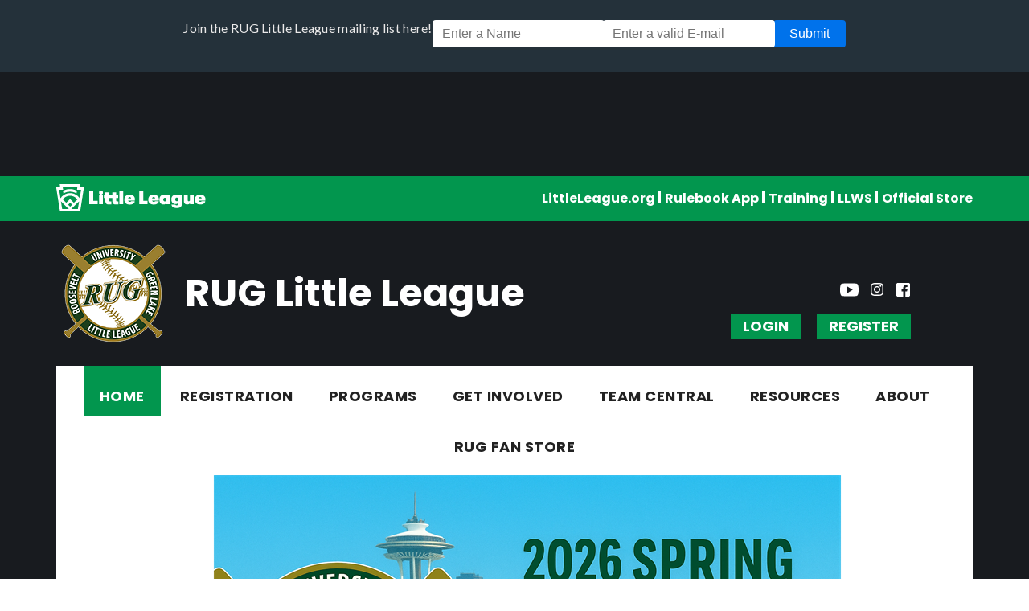

--- FILE ---
content_type: text/html; charset=utf-8
request_url: https://www.rugll.org/Default.aspx?tabid=2567190
body_size: 31127
content:
<!DOCTYPE html PUBLIC "-//W3C//DTD XHTML 1.0 Transitional//EN" "http://www.w3.org/TR/xhtml1/DTD/xhtml1-transitional.dtd">
<html  xml:lang="en-US" lang="en-US" xmlns="http://www.w3.org/1999/xhtml">
<head id="Head"><title>
	RUG Little League > Home
</title><meta content="text/html; charset=UTF-8" http-equiv="Content-Type" /><meta content="text/javascript" http-equiv="Content-Script-Type" /><meta content="text/css" http-equiv="Content-Style-Type" /><meta http-equiv="X-UA-Compatible" content="IE=edge" /><script type="text/javascript">window.NREUM||(NREUM={});NREUM.info = {"beacon":"bam.nr-data.net","errorBeacon":"bam.nr-data.net","licenseKey":"NRJS-2b5e40fedeab5009c41","applicationID":"454081137","transactionName":"bgRabBFWXxYCVUNaXVdOeWszGFUABVdCX0YXAEtIGw==","queueTime":1,"applicationTime":131,"agent":"","atts":"QkNZGllMEwsRGENBW0koXBpZFVBQBgNWAgpbV1sJUA8BBAYUSk4="}</script><script type="text/javascript">(window.NREUM||(NREUM={})).init={privacy:{cookies_enabled:true},ajax:{deny_list:[]},session_trace:{sampling_rate:0.0,mode:"FIXED_RATE",enabled:true,error_sampling_rate:0.0},feature_flags:["soft_nav"]};(window.NREUM||(NREUM={})).loader_config={licenseKey:"NRJS-2b5e40fedeab5009c41",applicationID:"454081137",browserID:"454087860"};;/*! For license information please see nr-loader-rum-1.308.0.min.js.LICENSE.txt */
(()=>{var e,t,r={163:(e,t,r)=>{"use strict";r.d(t,{j:()=>E});var n=r(384),i=r(1741);var a=r(2555);r(860).K7.genericEvents;const s="experimental.resources",o="register",c=e=>{if(!e||"string"!=typeof e)return!1;try{document.createDocumentFragment().querySelector(e)}catch{return!1}return!0};var d=r(2614),u=r(944),l=r(8122);const f="[data-nr-mask]",g=e=>(0,l.a)(e,(()=>{const e={feature_flags:[],experimental:{allow_registered_children:!1,resources:!1},mask_selector:"*",block_selector:"[data-nr-block]",mask_input_options:{color:!1,date:!1,"datetime-local":!1,email:!1,month:!1,number:!1,range:!1,search:!1,tel:!1,text:!1,time:!1,url:!1,week:!1,textarea:!1,select:!1,password:!0}};return{ajax:{deny_list:void 0,block_internal:!0,enabled:!0,autoStart:!0},api:{get allow_registered_children(){return e.feature_flags.includes(o)||e.experimental.allow_registered_children},set allow_registered_children(t){e.experimental.allow_registered_children=t},duplicate_registered_data:!1},browser_consent_mode:{enabled:!1},distributed_tracing:{enabled:void 0,exclude_newrelic_header:void 0,cors_use_newrelic_header:void 0,cors_use_tracecontext_headers:void 0,allowed_origins:void 0},get feature_flags(){return e.feature_flags},set feature_flags(t){e.feature_flags=t},generic_events:{enabled:!0,autoStart:!0},harvest:{interval:30},jserrors:{enabled:!0,autoStart:!0},logging:{enabled:!0,autoStart:!0},metrics:{enabled:!0,autoStart:!0},obfuscate:void 0,page_action:{enabled:!0},page_view_event:{enabled:!0,autoStart:!0},page_view_timing:{enabled:!0,autoStart:!0},performance:{capture_marks:!1,capture_measures:!1,capture_detail:!0,resources:{get enabled(){return e.feature_flags.includes(s)||e.experimental.resources},set enabled(t){e.experimental.resources=t},asset_types:[],first_party_domains:[],ignore_newrelic:!0}},privacy:{cookies_enabled:!0},proxy:{assets:void 0,beacon:void 0},session:{expiresMs:d.wk,inactiveMs:d.BB},session_replay:{autoStart:!0,enabled:!1,preload:!1,sampling_rate:10,error_sampling_rate:100,collect_fonts:!1,inline_images:!1,fix_stylesheets:!0,mask_all_inputs:!0,get mask_text_selector(){return e.mask_selector},set mask_text_selector(t){c(t)?e.mask_selector="".concat(t,",").concat(f):""===t||null===t?e.mask_selector=f:(0,u.R)(5,t)},get block_class(){return"nr-block"},get ignore_class(){return"nr-ignore"},get mask_text_class(){return"nr-mask"},get block_selector(){return e.block_selector},set block_selector(t){c(t)?e.block_selector+=",".concat(t):""!==t&&(0,u.R)(6,t)},get mask_input_options(){return e.mask_input_options},set mask_input_options(t){t&&"object"==typeof t?e.mask_input_options={...t,password:!0}:(0,u.R)(7,t)}},session_trace:{enabled:!0,autoStart:!0},soft_navigations:{enabled:!0,autoStart:!0},spa:{enabled:!0,autoStart:!0},ssl:void 0,user_actions:{enabled:!0,elementAttributes:["id","className","tagName","type"]}}})());var p=r(6154),m=r(9324);let h=0;const v={buildEnv:m.F3,distMethod:m.Xs,version:m.xv,originTime:p.WN},b={consented:!1},y={appMetadata:{},get consented(){return this.session?.state?.consent||b.consented},set consented(e){b.consented=e},customTransaction:void 0,denyList:void 0,disabled:!1,harvester:void 0,isolatedBacklog:!1,isRecording:!1,loaderType:void 0,maxBytes:3e4,obfuscator:void 0,onerror:void 0,ptid:void 0,releaseIds:{},session:void 0,timeKeeper:void 0,registeredEntities:[],jsAttributesMetadata:{bytes:0},get harvestCount(){return++h}},_=e=>{const t=(0,l.a)(e,y),r=Object.keys(v).reduce((e,t)=>(e[t]={value:v[t],writable:!1,configurable:!0,enumerable:!0},e),{});return Object.defineProperties(t,r)};var w=r(5701);const x=e=>{const t=e.startsWith("http");e+="/",r.p=t?e:"https://"+e};var R=r(7836),k=r(3241);const A={accountID:void 0,trustKey:void 0,agentID:void 0,licenseKey:void 0,applicationID:void 0,xpid:void 0},S=e=>(0,l.a)(e,A),T=new Set;function E(e,t={},r,s){let{init:o,info:c,loader_config:d,runtime:u={},exposed:l=!0}=t;if(!c){const e=(0,n.pV)();o=e.init,c=e.info,d=e.loader_config}e.init=g(o||{}),e.loader_config=S(d||{}),c.jsAttributes??={},p.bv&&(c.jsAttributes.isWorker=!0),e.info=(0,a.D)(c);const f=e.init,m=[c.beacon,c.errorBeacon];T.has(e.agentIdentifier)||(f.proxy.assets&&(x(f.proxy.assets),m.push(f.proxy.assets)),f.proxy.beacon&&m.push(f.proxy.beacon),e.beacons=[...m],function(e){const t=(0,n.pV)();Object.getOwnPropertyNames(i.W.prototype).forEach(r=>{const n=i.W.prototype[r];if("function"!=typeof n||"constructor"===n)return;let a=t[r];e[r]&&!1!==e.exposed&&"micro-agent"!==e.runtime?.loaderType&&(t[r]=(...t)=>{const n=e[r](...t);return a?a(...t):n})})}(e),(0,n.US)("activatedFeatures",w.B)),u.denyList=[...f.ajax.deny_list||[],...f.ajax.block_internal?m:[]],u.ptid=e.agentIdentifier,u.loaderType=r,e.runtime=_(u),T.has(e.agentIdentifier)||(e.ee=R.ee.get(e.agentIdentifier),e.exposed=l,(0,k.W)({agentIdentifier:e.agentIdentifier,drained:!!w.B?.[e.agentIdentifier],type:"lifecycle",name:"initialize",feature:void 0,data:e.config})),T.add(e.agentIdentifier)}},384:(e,t,r)=>{"use strict";r.d(t,{NT:()=>s,US:()=>u,Zm:()=>o,bQ:()=>d,dV:()=>c,pV:()=>l});var n=r(6154),i=r(1863),a=r(1910);const s={beacon:"bam.nr-data.net",errorBeacon:"bam.nr-data.net"};function o(){return n.gm.NREUM||(n.gm.NREUM={}),void 0===n.gm.newrelic&&(n.gm.newrelic=n.gm.NREUM),n.gm.NREUM}function c(){let e=o();return e.o||(e.o={ST:n.gm.setTimeout,SI:n.gm.setImmediate||n.gm.setInterval,CT:n.gm.clearTimeout,XHR:n.gm.XMLHttpRequest,REQ:n.gm.Request,EV:n.gm.Event,PR:n.gm.Promise,MO:n.gm.MutationObserver,FETCH:n.gm.fetch,WS:n.gm.WebSocket},(0,a.i)(...Object.values(e.o))),e}function d(e,t){let r=o();r.initializedAgents??={},t.initializedAt={ms:(0,i.t)(),date:new Date},r.initializedAgents[e]=t}function u(e,t){o()[e]=t}function l(){return function(){let e=o();const t=e.info||{};e.info={beacon:s.beacon,errorBeacon:s.errorBeacon,...t}}(),function(){let e=o();const t=e.init||{};e.init={...t}}(),c(),function(){let e=o();const t=e.loader_config||{};e.loader_config={...t}}(),o()}},782:(e,t,r)=>{"use strict";r.d(t,{T:()=>n});const n=r(860).K7.pageViewTiming},860:(e,t,r)=>{"use strict";r.d(t,{$J:()=>u,K7:()=>c,P3:()=>d,XX:()=>i,Yy:()=>o,df:()=>a,qY:()=>n,v4:()=>s});const n="events",i="jserrors",a="browser/blobs",s="rum",o="browser/logs",c={ajax:"ajax",genericEvents:"generic_events",jserrors:i,logging:"logging",metrics:"metrics",pageAction:"page_action",pageViewEvent:"page_view_event",pageViewTiming:"page_view_timing",sessionReplay:"session_replay",sessionTrace:"session_trace",softNav:"soft_navigations",spa:"spa"},d={[c.pageViewEvent]:1,[c.pageViewTiming]:2,[c.metrics]:3,[c.jserrors]:4,[c.spa]:5,[c.ajax]:6,[c.sessionTrace]:7,[c.softNav]:8,[c.sessionReplay]:9,[c.logging]:10,[c.genericEvents]:11},u={[c.pageViewEvent]:s,[c.pageViewTiming]:n,[c.ajax]:n,[c.spa]:n,[c.softNav]:n,[c.metrics]:i,[c.jserrors]:i,[c.sessionTrace]:a,[c.sessionReplay]:a,[c.logging]:o,[c.genericEvents]:"ins"}},944:(e,t,r)=>{"use strict";r.d(t,{R:()=>i});var n=r(3241);function i(e,t){"function"==typeof console.debug&&(console.debug("New Relic Warning: https://github.com/newrelic/newrelic-browser-agent/blob/main/docs/warning-codes.md#".concat(e),t),(0,n.W)({agentIdentifier:null,drained:null,type:"data",name:"warn",feature:"warn",data:{code:e,secondary:t}}))}},1687:(e,t,r)=>{"use strict";r.d(t,{Ak:()=>d,Ze:()=>f,x3:()=>u});var n=r(3241),i=r(7836),a=r(3606),s=r(860),o=r(2646);const c={};function d(e,t){const r={staged:!1,priority:s.P3[t]||0};l(e),c[e].get(t)||c[e].set(t,r)}function u(e,t){e&&c[e]&&(c[e].get(t)&&c[e].delete(t),p(e,t,!1),c[e].size&&g(e))}function l(e){if(!e)throw new Error("agentIdentifier required");c[e]||(c[e]=new Map)}function f(e="",t="feature",r=!1){if(l(e),!e||!c[e].get(t)||r)return p(e,t);c[e].get(t).staged=!0,g(e)}function g(e){const t=Array.from(c[e]);t.every(([e,t])=>t.staged)&&(t.sort((e,t)=>e[1].priority-t[1].priority),t.forEach(([t])=>{c[e].delete(t),p(e,t)}))}function p(e,t,r=!0){const s=e?i.ee.get(e):i.ee,c=a.i.handlers;if(!s.aborted&&s.backlog&&c){if((0,n.W)({agentIdentifier:e,type:"lifecycle",name:"drain",feature:t}),r){const e=s.backlog[t],r=c[t];if(r){for(let t=0;e&&t<e.length;++t)m(e[t],r);Object.entries(r).forEach(([e,t])=>{Object.values(t||{}).forEach(t=>{t[0]?.on&&t[0]?.context()instanceof o.y&&t[0].on(e,t[1])})})}}s.isolatedBacklog||delete c[t],s.backlog[t]=null,s.emit("drain-"+t,[])}}function m(e,t){var r=e[1];Object.values(t[r]||{}).forEach(t=>{var r=e[0];if(t[0]===r){var n=t[1],i=e[3],a=e[2];n.apply(i,a)}})}},1738:(e,t,r)=>{"use strict";r.d(t,{U:()=>g,Y:()=>f});var n=r(3241),i=r(9908),a=r(1863),s=r(944),o=r(5701),c=r(3969),d=r(8362),u=r(860),l=r(4261);function f(e,t,r,a){const f=a||r;!f||f[e]&&f[e]!==d.d.prototype[e]||(f[e]=function(){(0,i.p)(c.xV,["API/"+e+"/called"],void 0,u.K7.metrics,r.ee),(0,n.W)({agentIdentifier:r.agentIdentifier,drained:!!o.B?.[r.agentIdentifier],type:"data",name:"api",feature:l.Pl+e,data:{}});try{return t.apply(this,arguments)}catch(e){(0,s.R)(23,e)}})}function g(e,t,r,n,s){const o=e.info;null===r?delete o.jsAttributes[t]:o.jsAttributes[t]=r,(s||null===r)&&(0,i.p)(l.Pl+n,[(0,a.t)(),t,r],void 0,"session",e.ee)}},1741:(e,t,r)=>{"use strict";r.d(t,{W:()=>a});var n=r(944),i=r(4261);class a{#e(e,...t){if(this[e]!==a.prototype[e])return this[e](...t);(0,n.R)(35,e)}addPageAction(e,t){return this.#e(i.hG,e,t)}register(e){return this.#e(i.eY,e)}recordCustomEvent(e,t){return this.#e(i.fF,e,t)}setPageViewName(e,t){return this.#e(i.Fw,e,t)}setCustomAttribute(e,t,r){return this.#e(i.cD,e,t,r)}noticeError(e,t){return this.#e(i.o5,e,t)}setUserId(e,t=!1){return this.#e(i.Dl,e,t)}setApplicationVersion(e){return this.#e(i.nb,e)}setErrorHandler(e){return this.#e(i.bt,e)}addRelease(e,t){return this.#e(i.k6,e,t)}log(e,t){return this.#e(i.$9,e,t)}start(){return this.#e(i.d3)}finished(e){return this.#e(i.BL,e)}recordReplay(){return this.#e(i.CH)}pauseReplay(){return this.#e(i.Tb)}addToTrace(e){return this.#e(i.U2,e)}setCurrentRouteName(e){return this.#e(i.PA,e)}interaction(e){return this.#e(i.dT,e)}wrapLogger(e,t,r){return this.#e(i.Wb,e,t,r)}measure(e,t){return this.#e(i.V1,e,t)}consent(e){return this.#e(i.Pv,e)}}},1863:(e,t,r)=>{"use strict";function n(){return Math.floor(performance.now())}r.d(t,{t:()=>n})},1910:(e,t,r)=>{"use strict";r.d(t,{i:()=>a});var n=r(944);const i=new Map;function a(...e){return e.every(e=>{if(i.has(e))return i.get(e);const t="function"==typeof e?e.toString():"",r=t.includes("[native code]"),a=t.includes("nrWrapper");return r||a||(0,n.R)(64,e?.name||t),i.set(e,r),r})}},2555:(e,t,r)=>{"use strict";r.d(t,{D:()=>o,f:()=>s});var n=r(384),i=r(8122);const a={beacon:n.NT.beacon,errorBeacon:n.NT.errorBeacon,licenseKey:void 0,applicationID:void 0,sa:void 0,queueTime:void 0,applicationTime:void 0,ttGuid:void 0,user:void 0,account:void 0,product:void 0,extra:void 0,jsAttributes:{},userAttributes:void 0,atts:void 0,transactionName:void 0,tNamePlain:void 0};function s(e){try{return!!e.licenseKey&&!!e.errorBeacon&&!!e.applicationID}catch(e){return!1}}const o=e=>(0,i.a)(e,a)},2614:(e,t,r)=>{"use strict";r.d(t,{BB:()=>s,H3:()=>n,g:()=>d,iL:()=>c,tS:()=>o,uh:()=>i,wk:()=>a});const n="NRBA",i="SESSION",a=144e5,s=18e5,o={STARTED:"session-started",PAUSE:"session-pause",RESET:"session-reset",RESUME:"session-resume",UPDATE:"session-update"},c={SAME_TAB:"same-tab",CROSS_TAB:"cross-tab"},d={OFF:0,FULL:1,ERROR:2}},2646:(e,t,r)=>{"use strict";r.d(t,{y:()=>n});class n{constructor(e){this.contextId=e}}},2843:(e,t,r)=>{"use strict";r.d(t,{G:()=>a,u:()=>i});var n=r(3878);function i(e,t=!1,r,i){(0,n.DD)("visibilitychange",function(){if(t)return void("hidden"===document.visibilityState&&e());e(document.visibilityState)},r,i)}function a(e,t,r){(0,n.sp)("pagehide",e,t,r)}},3241:(e,t,r)=>{"use strict";r.d(t,{W:()=>a});var n=r(6154);const i="newrelic";function a(e={}){try{n.gm.dispatchEvent(new CustomEvent(i,{detail:e}))}catch(e){}}},3606:(e,t,r)=>{"use strict";r.d(t,{i:()=>a});var n=r(9908);a.on=s;var i=a.handlers={};function a(e,t,r,a){s(a||n.d,i,e,t,r)}function s(e,t,r,i,a){a||(a="feature"),e||(e=n.d);var s=t[a]=t[a]||{};(s[r]=s[r]||[]).push([e,i])}},3878:(e,t,r)=>{"use strict";function n(e,t){return{capture:e,passive:!1,signal:t}}function i(e,t,r=!1,i){window.addEventListener(e,t,n(r,i))}function a(e,t,r=!1,i){document.addEventListener(e,t,n(r,i))}r.d(t,{DD:()=>a,jT:()=>n,sp:()=>i})},3969:(e,t,r)=>{"use strict";r.d(t,{TZ:()=>n,XG:()=>o,rs:()=>i,xV:()=>s,z_:()=>a});const n=r(860).K7.metrics,i="sm",a="cm",s="storeSupportabilityMetrics",o="storeEventMetrics"},4234:(e,t,r)=>{"use strict";r.d(t,{W:()=>a});var n=r(7836),i=r(1687);class a{constructor(e,t){this.agentIdentifier=e,this.ee=n.ee.get(e),this.featureName=t,this.blocked=!1}deregisterDrain(){(0,i.x3)(this.agentIdentifier,this.featureName)}}},4261:(e,t,r)=>{"use strict";r.d(t,{$9:()=>d,BL:()=>o,CH:()=>g,Dl:()=>_,Fw:()=>y,PA:()=>h,Pl:()=>n,Pv:()=>k,Tb:()=>l,U2:()=>a,V1:()=>R,Wb:()=>x,bt:()=>b,cD:()=>v,d3:()=>w,dT:()=>c,eY:()=>p,fF:()=>f,hG:()=>i,k6:()=>s,nb:()=>m,o5:()=>u});const n="api-",i="addPageAction",a="addToTrace",s="addRelease",o="finished",c="interaction",d="log",u="noticeError",l="pauseReplay",f="recordCustomEvent",g="recordReplay",p="register",m="setApplicationVersion",h="setCurrentRouteName",v="setCustomAttribute",b="setErrorHandler",y="setPageViewName",_="setUserId",w="start",x="wrapLogger",R="measure",k="consent"},5289:(e,t,r)=>{"use strict";r.d(t,{GG:()=>s,Qr:()=>c,sB:()=>o});var n=r(3878),i=r(6389);function a(){return"undefined"==typeof document||"complete"===document.readyState}function s(e,t){if(a())return e();const r=(0,i.J)(e),s=setInterval(()=>{a()&&(clearInterval(s),r())},500);(0,n.sp)("load",r,t)}function o(e){if(a())return e();(0,n.DD)("DOMContentLoaded",e)}function c(e){if(a())return e();(0,n.sp)("popstate",e)}},5607:(e,t,r)=>{"use strict";r.d(t,{W:()=>n});const n=(0,r(9566).bz)()},5701:(e,t,r)=>{"use strict";r.d(t,{B:()=>a,t:()=>s});var n=r(3241);const i=new Set,a={};function s(e,t){const r=t.agentIdentifier;a[r]??={},e&&"object"==typeof e&&(i.has(r)||(t.ee.emit("rumresp",[e]),a[r]=e,i.add(r),(0,n.W)({agentIdentifier:r,loaded:!0,drained:!0,type:"lifecycle",name:"load",feature:void 0,data:e})))}},6154:(e,t,r)=>{"use strict";r.d(t,{OF:()=>c,RI:()=>i,WN:()=>u,bv:()=>a,eN:()=>l,gm:()=>s,mw:()=>o,sb:()=>d});var n=r(1863);const i="undefined"!=typeof window&&!!window.document,a="undefined"!=typeof WorkerGlobalScope&&("undefined"!=typeof self&&self instanceof WorkerGlobalScope&&self.navigator instanceof WorkerNavigator||"undefined"!=typeof globalThis&&globalThis instanceof WorkerGlobalScope&&globalThis.navigator instanceof WorkerNavigator),s=i?window:"undefined"!=typeof WorkerGlobalScope&&("undefined"!=typeof self&&self instanceof WorkerGlobalScope&&self||"undefined"!=typeof globalThis&&globalThis instanceof WorkerGlobalScope&&globalThis),o=Boolean("hidden"===s?.document?.visibilityState),c=/iPad|iPhone|iPod/.test(s.navigator?.userAgent),d=c&&"undefined"==typeof SharedWorker,u=((()=>{const e=s.navigator?.userAgent?.match(/Firefox[/\s](\d+\.\d+)/);Array.isArray(e)&&e.length>=2&&e[1]})(),Date.now()-(0,n.t)()),l=()=>"undefined"!=typeof PerformanceNavigationTiming&&s?.performance?.getEntriesByType("navigation")?.[0]?.responseStart},6389:(e,t,r)=>{"use strict";function n(e,t=500,r={}){const n=r?.leading||!1;let i;return(...r)=>{n&&void 0===i&&(e.apply(this,r),i=setTimeout(()=>{i=clearTimeout(i)},t)),n||(clearTimeout(i),i=setTimeout(()=>{e.apply(this,r)},t))}}function i(e){let t=!1;return(...r)=>{t||(t=!0,e.apply(this,r))}}r.d(t,{J:()=>i,s:()=>n})},6630:(e,t,r)=>{"use strict";r.d(t,{T:()=>n});const n=r(860).K7.pageViewEvent},7699:(e,t,r)=>{"use strict";r.d(t,{It:()=>a,KC:()=>o,No:()=>i,qh:()=>s});var n=r(860);const i=16e3,a=1e6,s="SESSION_ERROR",o={[n.K7.logging]:!0,[n.K7.genericEvents]:!1,[n.K7.jserrors]:!1,[n.K7.ajax]:!1}},7836:(e,t,r)=>{"use strict";r.d(t,{P:()=>o,ee:()=>c});var n=r(384),i=r(8990),a=r(2646),s=r(5607);const o="nr@context:".concat(s.W),c=function e(t,r){var n={},s={},u={},l=!1;try{l=16===r.length&&d.initializedAgents?.[r]?.runtime.isolatedBacklog}catch(e){}var f={on:p,addEventListener:p,removeEventListener:function(e,t){var r=n[e];if(!r)return;for(var i=0;i<r.length;i++)r[i]===t&&r.splice(i,1)},emit:function(e,r,n,i,a){!1!==a&&(a=!0);if(c.aborted&&!i)return;t&&a&&t.emit(e,r,n);var o=g(n);m(e).forEach(e=>{e.apply(o,r)});var d=v()[s[e]];d&&d.push([f,e,r,o]);return o},get:h,listeners:m,context:g,buffer:function(e,t){const r=v();if(t=t||"feature",f.aborted)return;Object.entries(e||{}).forEach(([e,n])=>{s[n]=t,t in r||(r[t]=[])})},abort:function(){f._aborted=!0,Object.keys(f.backlog).forEach(e=>{delete f.backlog[e]})},isBuffering:function(e){return!!v()[s[e]]},debugId:r,backlog:l?{}:t&&"object"==typeof t.backlog?t.backlog:{},isolatedBacklog:l};return Object.defineProperty(f,"aborted",{get:()=>{let e=f._aborted||!1;return e||(t&&(e=t.aborted),e)}}),f;function g(e){return e&&e instanceof a.y?e:e?(0,i.I)(e,o,()=>new a.y(o)):new a.y(o)}function p(e,t){n[e]=m(e).concat(t)}function m(e){return n[e]||[]}function h(t){return u[t]=u[t]||e(f,t)}function v(){return f.backlog}}(void 0,"globalEE"),d=(0,n.Zm)();d.ee||(d.ee=c)},8122:(e,t,r)=>{"use strict";r.d(t,{a:()=>i});var n=r(944);function i(e,t){try{if(!e||"object"!=typeof e)return(0,n.R)(3);if(!t||"object"!=typeof t)return(0,n.R)(4);const r=Object.create(Object.getPrototypeOf(t),Object.getOwnPropertyDescriptors(t)),a=0===Object.keys(r).length?e:r;for(let s in a)if(void 0!==e[s])try{if(null===e[s]){r[s]=null;continue}Array.isArray(e[s])&&Array.isArray(t[s])?r[s]=Array.from(new Set([...e[s],...t[s]])):"object"==typeof e[s]&&"object"==typeof t[s]?r[s]=i(e[s],t[s]):r[s]=e[s]}catch(e){r[s]||(0,n.R)(1,e)}return r}catch(e){(0,n.R)(2,e)}}},8362:(e,t,r)=>{"use strict";r.d(t,{d:()=>a});var n=r(9566),i=r(1741);class a extends i.W{agentIdentifier=(0,n.LA)(16)}},8374:(e,t,r)=>{r.nc=(()=>{try{return document?.currentScript?.nonce}catch(e){}return""})()},8990:(e,t,r)=>{"use strict";r.d(t,{I:()=>i});var n=Object.prototype.hasOwnProperty;function i(e,t,r){if(n.call(e,t))return e[t];var i=r();if(Object.defineProperty&&Object.keys)try{return Object.defineProperty(e,t,{value:i,writable:!0,enumerable:!1}),i}catch(e){}return e[t]=i,i}},9324:(e,t,r)=>{"use strict";r.d(t,{F3:()=>i,Xs:()=>a,xv:()=>n});const n="1.308.0",i="PROD",a="CDN"},9566:(e,t,r)=>{"use strict";r.d(t,{LA:()=>o,bz:()=>s});var n=r(6154);const i="xxxxxxxx-xxxx-4xxx-yxxx-xxxxxxxxxxxx";function a(e,t){return e?15&e[t]:16*Math.random()|0}function s(){const e=n.gm?.crypto||n.gm?.msCrypto;let t,r=0;return e&&e.getRandomValues&&(t=e.getRandomValues(new Uint8Array(30))),i.split("").map(e=>"x"===e?a(t,r++).toString(16):"y"===e?(3&a()|8).toString(16):e).join("")}function o(e){const t=n.gm?.crypto||n.gm?.msCrypto;let r,i=0;t&&t.getRandomValues&&(r=t.getRandomValues(new Uint8Array(e)));const s=[];for(var o=0;o<e;o++)s.push(a(r,i++).toString(16));return s.join("")}},9908:(e,t,r)=>{"use strict";r.d(t,{d:()=>n,p:()=>i});var n=r(7836).ee.get("handle");function i(e,t,r,i,a){a?(a.buffer([e],i),a.emit(e,t,r)):(n.buffer([e],i),n.emit(e,t,r))}}},n={};function i(e){var t=n[e];if(void 0!==t)return t.exports;var a=n[e]={exports:{}};return r[e](a,a.exports,i),a.exports}i.m=r,i.d=(e,t)=>{for(var r in t)i.o(t,r)&&!i.o(e,r)&&Object.defineProperty(e,r,{enumerable:!0,get:t[r]})},i.f={},i.e=e=>Promise.all(Object.keys(i.f).reduce((t,r)=>(i.f[r](e,t),t),[])),i.u=e=>"nr-rum-1.308.0.min.js",i.o=(e,t)=>Object.prototype.hasOwnProperty.call(e,t),e={},t="NRBA-1.308.0.PROD:",i.l=(r,n,a,s)=>{if(e[r])e[r].push(n);else{var o,c;if(void 0!==a)for(var d=document.getElementsByTagName("script"),u=0;u<d.length;u++){var l=d[u];if(l.getAttribute("src")==r||l.getAttribute("data-webpack")==t+a){o=l;break}}if(!o){c=!0;var f={296:"sha512-+MIMDsOcckGXa1EdWHqFNv7P+JUkd5kQwCBr3KE6uCvnsBNUrdSt4a/3/L4j4TxtnaMNjHpza2/erNQbpacJQA=="};(o=document.createElement("script")).charset="utf-8",i.nc&&o.setAttribute("nonce",i.nc),o.setAttribute("data-webpack",t+a),o.src=r,0!==o.src.indexOf(window.location.origin+"/")&&(o.crossOrigin="anonymous"),f[s]&&(o.integrity=f[s])}e[r]=[n];var g=(t,n)=>{o.onerror=o.onload=null,clearTimeout(p);var i=e[r];if(delete e[r],o.parentNode&&o.parentNode.removeChild(o),i&&i.forEach(e=>e(n)),t)return t(n)},p=setTimeout(g.bind(null,void 0,{type:"timeout",target:o}),12e4);o.onerror=g.bind(null,o.onerror),o.onload=g.bind(null,o.onload),c&&document.head.appendChild(o)}},i.r=e=>{"undefined"!=typeof Symbol&&Symbol.toStringTag&&Object.defineProperty(e,Symbol.toStringTag,{value:"Module"}),Object.defineProperty(e,"__esModule",{value:!0})},i.p="https://js-agent.newrelic.com/",(()=>{var e={374:0,840:0};i.f.j=(t,r)=>{var n=i.o(e,t)?e[t]:void 0;if(0!==n)if(n)r.push(n[2]);else{var a=new Promise((r,i)=>n=e[t]=[r,i]);r.push(n[2]=a);var s=i.p+i.u(t),o=new Error;i.l(s,r=>{if(i.o(e,t)&&(0!==(n=e[t])&&(e[t]=void 0),n)){var a=r&&("load"===r.type?"missing":r.type),s=r&&r.target&&r.target.src;o.message="Loading chunk "+t+" failed: ("+a+": "+s+")",o.name="ChunkLoadError",o.type=a,o.request=s,n[1](o)}},"chunk-"+t,t)}};var t=(t,r)=>{var n,a,[s,o,c]=r,d=0;if(s.some(t=>0!==e[t])){for(n in o)i.o(o,n)&&(i.m[n]=o[n]);if(c)c(i)}for(t&&t(r);d<s.length;d++)a=s[d],i.o(e,a)&&e[a]&&e[a][0](),e[a]=0},r=self["webpackChunk:NRBA-1.308.0.PROD"]=self["webpackChunk:NRBA-1.308.0.PROD"]||[];r.forEach(t.bind(null,0)),r.push=t.bind(null,r.push.bind(r))})(),(()=>{"use strict";i(8374);var e=i(8362),t=i(860);const r=Object.values(t.K7);var n=i(163);var a=i(9908),s=i(1863),o=i(4261),c=i(1738);var d=i(1687),u=i(4234),l=i(5289),f=i(6154),g=i(944),p=i(384);const m=e=>f.RI&&!0===e?.privacy.cookies_enabled;function h(e){return!!(0,p.dV)().o.MO&&m(e)&&!0===e?.session_trace.enabled}var v=i(6389),b=i(7699);class y extends u.W{constructor(e,t){super(e.agentIdentifier,t),this.agentRef=e,this.abortHandler=void 0,this.featAggregate=void 0,this.loadedSuccessfully=void 0,this.onAggregateImported=new Promise(e=>{this.loadedSuccessfully=e}),this.deferred=Promise.resolve(),!1===e.init[this.featureName].autoStart?this.deferred=new Promise((t,r)=>{this.ee.on("manual-start-all",(0,v.J)(()=>{(0,d.Ak)(e.agentIdentifier,this.featureName),t()}))}):(0,d.Ak)(e.agentIdentifier,t)}importAggregator(e,t,r={}){if(this.featAggregate)return;const n=async()=>{let n;await this.deferred;try{if(m(e.init)){const{setupAgentSession:t}=await i.e(296).then(i.bind(i,3305));n=t(e)}}catch(e){(0,g.R)(20,e),this.ee.emit("internal-error",[e]),(0,a.p)(b.qh,[e],void 0,this.featureName,this.ee)}try{if(!this.#t(this.featureName,n,e.init))return(0,d.Ze)(this.agentIdentifier,this.featureName),void this.loadedSuccessfully(!1);const{Aggregate:i}=await t();this.featAggregate=new i(e,r),e.runtime.harvester.initializedAggregates.push(this.featAggregate),this.loadedSuccessfully(!0)}catch(e){(0,g.R)(34,e),this.abortHandler?.(),(0,d.Ze)(this.agentIdentifier,this.featureName,!0),this.loadedSuccessfully(!1),this.ee&&this.ee.abort()}};f.RI?(0,l.GG)(()=>n(),!0):n()}#t(e,r,n){if(this.blocked)return!1;switch(e){case t.K7.sessionReplay:return h(n)&&!!r;case t.K7.sessionTrace:return!!r;default:return!0}}}var _=i(6630),w=i(2614),x=i(3241);class R extends y{static featureName=_.T;constructor(e){var t;super(e,_.T),this.setupInspectionEvents(e.agentIdentifier),t=e,(0,c.Y)(o.Fw,function(e,r){"string"==typeof e&&("/"!==e.charAt(0)&&(e="/"+e),t.runtime.customTransaction=(r||"http://custom.transaction")+e,(0,a.p)(o.Pl+o.Fw,[(0,s.t)()],void 0,void 0,t.ee))},t),this.importAggregator(e,()=>i.e(296).then(i.bind(i,3943)))}setupInspectionEvents(e){const t=(t,r)=>{t&&(0,x.W)({agentIdentifier:e,timeStamp:t.timeStamp,loaded:"complete"===t.target.readyState,type:"window",name:r,data:t.target.location+""})};(0,l.sB)(e=>{t(e,"DOMContentLoaded")}),(0,l.GG)(e=>{t(e,"load")}),(0,l.Qr)(e=>{t(e,"navigate")}),this.ee.on(w.tS.UPDATE,(t,r)=>{(0,x.W)({agentIdentifier:e,type:"lifecycle",name:"session",data:r})})}}class k extends e.d{constructor(e){var t;(super(),f.gm)?(this.features={},(0,p.bQ)(this.agentIdentifier,this),this.desiredFeatures=new Set(e.features||[]),this.desiredFeatures.add(R),(0,n.j)(this,e,e.loaderType||"agent"),t=this,(0,c.Y)(o.cD,function(e,r,n=!1){if("string"==typeof e){if(["string","number","boolean"].includes(typeof r)||null===r)return(0,c.U)(t,e,r,o.cD,n);(0,g.R)(40,typeof r)}else(0,g.R)(39,typeof e)},t),function(e){(0,c.Y)(o.Dl,function(t,r=!1){if("string"!=typeof t&&null!==t)return void(0,g.R)(41,typeof t);const n=e.info.jsAttributes["enduser.id"];r&&null!=n&&n!==t?(0,a.p)(o.Pl+"setUserIdAndResetSession",[t],void 0,"session",e.ee):(0,c.U)(e,"enduser.id",t,o.Dl,!0)},e)}(this),function(e){(0,c.Y)(o.nb,function(t){if("string"==typeof t||null===t)return(0,c.U)(e,"application.version",t,o.nb,!1);(0,g.R)(42,typeof t)},e)}(this),function(e){(0,c.Y)(o.d3,function(){e.ee.emit("manual-start-all")},e)}(this),function(e){(0,c.Y)(o.Pv,function(t=!0){if("boolean"==typeof t){if((0,a.p)(o.Pl+o.Pv,[t],void 0,"session",e.ee),e.runtime.consented=t,t){const t=e.features.page_view_event;t.onAggregateImported.then(e=>{const r=t.featAggregate;e&&!r.sentRum&&r.sendRum()})}}else(0,g.R)(65,typeof t)},e)}(this),this.run()):(0,g.R)(21)}get config(){return{info:this.info,init:this.init,loader_config:this.loader_config,runtime:this.runtime}}get api(){return this}run(){try{const e=function(e){const t={};return r.forEach(r=>{t[r]=!!e[r]?.enabled}),t}(this.init),n=[...this.desiredFeatures];n.sort((e,r)=>t.P3[e.featureName]-t.P3[r.featureName]),n.forEach(r=>{if(!e[r.featureName]&&r.featureName!==t.K7.pageViewEvent)return;if(r.featureName===t.K7.spa)return void(0,g.R)(67);const n=function(e){switch(e){case t.K7.ajax:return[t.K7.jserrors];case t.K7.sessionTrace:return[t.K7.ajax,t.K7.pageViewEvent];case t.K7.sessionReplay:return[t.K7.sessionTrace];case t.K7.pageViewTiming:return[t.K7.pageViewEvent];default:return[]}}(r.featureName).filter(e=>!(e in this.features));n.length>0&&(0,g.R)(36,{targetFeature:r.featureName,missingDependencies:n}),this.features[r.featureName]=new r(this)})}catch(e){(0,g.R)(22,e);for(const e in this.features)this.features[e].abortHandler?.();const t=(0,p.Zm)();delete t.initializedAgents[this.agentIdentifier]?.features,delete this.sharedAggregator;return t.ee.get(this.agentIdentifier).abort(),!1}}}var A=i(2843),S=i(782);class T extends y{static featureName=S.T;constructor(e){super(e,S.T),f.RI&&((0,A.u)(()=>(0,a.p)("docHidden",[(0,s.t)()],void 0,S.T,this.ee),!0),(0,A.G)(()=>(0,a.p)("winPagehide",[(0,s.t)()],void 0,S.T,this.ee)),this.importAggregator(e,()=>i.e(296).then(i.bind(i,2117))))}}var E=i(3969);class I extends y{static featureName=E.TZ;constructor(e){super(e,E.TZ),f.RI&&document.addEventListener("securitypolicyviolation",e=>{(0,a.p)(E.xV,["Generic/CSPViolation/Detected"],void 0,this.featureName,this.ee)}),this.importAggregator(e,()=>i.e(296).then(i.bind(i,9623)))}}new k({features:[R,T,I],loaderType:"lite"})})()})();</script><meta id="MetaDescription" name="DESCRIPTION" content="RUG Little League" /><meta id="MetaKeywords" name="KEYWORDS" content="RUG Little League" /><meta id="MetaCopyright" name="COPYRIGHT" content="Copyright (c) 2026 by RUG Little League" /><meta id="MetaAuthor" name="AUTHOR" content="RUG Little League" /><meta name="RESOURCE-TYPE" content="DOCUMENT" /><meta name="DISTRIBUTION" content="GLOBAL" /><meta id="MetaRobots" name="ROBOTS" content="INDEX, FOLLOW" /><meta name="REVISIT-AFTER" content="1 DAYS" /><meta name="RATING" content="GENERAL" /><meta http-equiv="PAGE-ENTER" content="RevealTrans(Duration=0,Transition=1)" /><style id="StylePlaceholder" type="text/css"></style><link href="/portals/_default/default.css?cdv=298" type="text/css" rel="stylesheet"/><link href="/portals/_default/admin.css?cdv=298" type="text/css" rel="stylesheet"/><link href="/portals/_default/skins/littleleague2020/skin.css?cdv=298" type="text/css" rel="stylesheet"/><link href="/portals/_default/skins/littleleague2020/css/color-green.css?cdv=298" type="text/css" rel="stylesheet"/><link href="/desktopmodules/bsb/bsb.content/clientresources/homesettingpanel.css?cdv=298" type="text/css" rel="stylesheet"/><link href="/resources/contentrotator/themes/littleleague2020/littleleague2020.css?cdv=298" type="text/css" rel="stylesheet"/><script src="/resources/shared/scripts/jquery/jquery.min.js?cdv=298" type="text/javascript"></script><script src="/resources/shared/scripts/jquery/jquery-migrate.min.js?cdv=298" type="text/javascript"></script><script src="/resources/shared/scripts/jquery/jquery-ui.min.js?cdv=298" type="text/javascript"></script>
<script>
!function(){var analytics=window.analytics=window.analytics||[];if(!analytics.initialize)if(analytics.invoked)window.console&&console.error&&console.error("Segment snippet included twice..");else{analytics.invoked=!0;analytics.methods=["trackSubmit","trackClick","trackLink","trackForm","pageview","identify","reset","group","track","ready","alias","debug","page","once","off","on"];analytics.factory=function(t){return function(){var e=Array.prototype.slice.call(arguments);e.unshift(t);analytics.push(e);return analytics}};for(var t=0;t<analytics.methods.length;t++){var e=analytics.methods[t];analytics[e]=analytics.factory(e)}analytics.load=function(t,e){var n=document.createElement("script");n.type="text/javascript";n.async=!0;n.src="https://cdn.segment.com/analytics.js/v1/"+t+"/analytics.min.js";var a=document.getElementsByTagName("script")[0];a.parentNode.insertBefore(n,a);analytics._loadOptions=e};analytics.SNIPPET_VERSION="4.1.0";
analytics.load("vwPZbUUO9tST7jvVEVKUgfx7fLvtimDG");
//analytics.page();
}}();
</script>

    <script>
        window.dataLayer = window.dataLayer || [];
        function gtag() { dataLayer.push(arguments); }

        gtag('consent', 'default', {
            ad_storage: 'denied',
            analytics_storage: 'denied',
            ad_user_data: 'denied',
            ad_personalization: 'denied',
            functionality_storage: 'denied',
            personalization_storage: 'denied',
            security_storage: 'denied'
        });
        gtag('consent', 'default', {
            ad_storage: 'denied',
            analytics_storage: 'denied',
            ad_user_data: 'denied',
            ad_personalization: 'denied',
            functionality_storage: 'denied',
            personalization_storage: 'denied',
            security_storage: 'granted',
            regions: ['AS', 'AI', 'AG', 'AR', 'AW', 'AU', 'AT', 'BS', 'BB', 'BY', 'BE', 'BM', 'BO', 'BQ', 'BR', 'BG', 'CA', 'CL', 'CN', 'CO', 'CR', 'HR', 'CU', 'CW', 'CY', 'CZ', 'DK', 'DM', 'DO', 'EC', 'SV', 'EE', 'FI', 'FR', 'DE', 'GR', 'GD', 'GU', 'GT', 'GY', 'HT', 'HK', 'HU', 'IN', 'ID', 'IE', 'IL', 'IT', 'JM', 'JP', 'KR', 'KW', 'LV', 'LB', 'LT', 'LU', 'MT', 'MX', 'NP', 'NL', 'NZ', 'NI', 'NG', 'NO', 'PA', 'PY', 'PE', 'PH', 'PL', 'PT', 'PR', 'QA', 'RO', 'KN', 'LC', 'MF', 'VC', 'SA', 'RS', 'SG', 'SK', 'SI', 'ZA', 'ES', 'SR', 'SE', 'CH', 'TW', 'TT', 'AE', 'GB', 'US', 'UY', 'VE', 'VN', 'VI', 'PK']
        });
    </script>

<!-- Google Tag Manager -->
<script>
	(function(w,d,s,l,i){
	w[l]=w[l]||[];
	w[l].push({'gtm.start':new Date().getTime(),event:'gtm.js'});
	var f=d.getElementsByTagName(s)[0],
	j=d.createElement(s),
	dl=l!='dataLayer'?'&l='+l:'';
	j.async=true;
		
	j.src='https://www.googletagmanager.com/gtm.js?id='+i+dl+'';
	f.parentNode.insertBefore(j,f);
	})
(window,document,'script','dataLayer','GTM-MSRCR47S');
</script>
<!-- End Google Tag Manager -->

<!-- Google Tag Manager -->
<script>
  (function(w, d, s, l, i) {
    w[l] = w[l] || [];
    w[l].push({ 'gtm.start': new Date().getTime(), event: 'gtm.js' });
    var f = d.getElementsByTagName(s)[0],
      j = d.createElement(s),
      dl = l != 'dataLayer' ? '&l=' + l : '';
    j.async = true;
    j.src = 'https://www.googletagmanager.com/gtm.js?id=' + i + dl;
    f.parentNode.insertBefore(j, f);
  })(window, document, 'script', 'dataLayer', 'GTM-WMZLMM4');
  window.dataLayer = window.dataLayer || [];
    window.dataLayer.push({
        'userPortalId': '30247',
        'instanceKey': 'tshq',
        'userId': '-1',
        'isAdminUser': 'False',
        'isStackHubPortal': 'False',
		'appName': 'Core Legacy',
		'appEnvironment': 'Live',
    });
    
        window.dataLayer.push({
            'customerGA4TrackingId': 'G-SP88FY57BW'
        });
    
	
	function pushAppDataReadyEvent() {
      window.dataLayer.push({ 'event': 'appDataReady' });
    }
	
	setTimeout(pushAppDataReadyEvent, 200);

</script>
<!-- End Google Tag Manager -->


<meta name="PortalId" content= "30247" /> 

<script type="text/javascript">
	function redirectToSSLUrl(url){window.location=decodeURIComponent(url);}
	
	$(document).ready(function(){
		if(window.location.protocol === "https:") return;
		var tabIdBasedUrl = "/Default.aspx?tabid=2567190";
		var currentUrl = document.location.href.substring(document.location.origin.length);
		var sslUrl= "https://www.rugll.org";
		
		if(currentUrl.toLowerCase().indexOf("tabid=") == -1){ currentUrl = tabIdBasedUrl;}
		
		var s = document.createElement("script");
		s.type = "text/javascript";
		s.src = sslUrl + "/AmILoggedInHandler.ashx?portalId=30247&currenturl=" + encodeURIComponent(currentUrl);
		$("body").append(s);
	});
</script>

<script type="text/javascript">
$(document).ready( function () {
	if (typeof ReportViewer != 'undefined') {
			ReportViewer.prototype.PrintReport = function () {
				switch (this.defaultPrintFormat) {
					case "Default":
						this.DefaultPrint();
						break;
					case "PDF":
						this.PrintAs("PDF");
						previewFrame = document.getElementById(this.previewFrameID);
						previewFrame.onload = function () { previewFrame.contentDocument.execCommand("print", true, null); }
						break;
				}
			};
		}
});
</script>

<link href="https:///Default.aspx?tabid=2567190" rel="canonical" /><meta name='viewport' content='intial-scale=1.0,width=device-width'/><link rel="stylesheet" type="text/css" href="/DesktopModules/DDRMenu/BSBMobNav/mobnav.css"></link><link rel="stylesheet" type="text/css" href="/DesktopModules/DDRMenu/1colmegamenu/1colmegamenu.css"></link></head>
<body id="Body" class=" LittleLeague2020-green LittleLeague-Default">
		

<!-- Google Tag Manager (noscript) -->
<noscript>
	<iframe 
	    src="https://www.googletagmanager.com/ns.html?id=GTM-MSRCR47S" 
			height="0" 
			width="0" 
			style="display:none;visibility:hidden">
	</iframe>
</noscript>
<!-- End Google Tag Manager (noscript) -->

<!-- Google Tag Manager (noscript) -->
<noscript>
	<iframe
		src="https://www.googletagmanager.com/ns.html?id='GTM-WMZLMM4'"
		height="0"
		width="0"
		style="display:none;visibility:hidden"
	></iframe>
</noscript>
<div id="mp-toolbar-host"></div>
<!-- End Google Tag Manager (noscript) -->

		<form method="post" action="/Default.aspx?tabid=2567190" id="Form" enctype="multipart/form-data">
<div class="aspNetHidden">
<input type="hidden" name="StylesheetManager_TSSM" id="StylesheetManager_TSSM" value="" />
<input type="hidden" name="ScriptManager_TSM" id="ScriptManager_TSM" value="" />
<input type="hidden" name="__EVENTTARGET" id="__EVENTTARGET" value="" />
<input type="hidden" name="__EVENTARGUMENT" id="__EVENTARGUMENT" value="" />
<input type="hidden" name="_VSTATE" id="_VSTATE" value="H4sIAAAAAAAEALVUYXPSMBg+QgNs6DhvHl/[base64]/AUMlAzOroGEVJY8owHtumSAQTKMex7jhHH4pN35iJqUc5egJrGdEcEgJZuIL02tRKkXpjec+NQZcLTVe4kM3aii7gQtAaxmsko+jvNAVE7/mnctSj0+bDX2L7bRh+Nm8/gcR73DnmsHAdyeYiKIKKmrjk8IW/itNkjfHrk8C0BMqFf6GUksimdBX8Sp0OAcvLHdEYGwrBuVHemT2ANhTI8KiiVQS1MbIFR4MLiW0ZTjacQcugv60XktkwRFPhHuBbKLVC5lBoEZSoHBZZ0zgYNNz6Esl27ZN9QRQ9nxXbilTTUU7WA4fs/tLsU143V1R5ztJg1CRM3yRySnfN04rQOA5dhMq6zmE3fsqTZxaMCJn0/CZw+w5oUteeAInviMBwjIq+WQN3pFr2wGo26Pu7Wh7+FRj9+1IN12hPtx6fMKZYz4chqh+smjDPEB+XlI0JVNXcoc5Ipm0YD4ZAPP3BW+CUXp4DKU3aTscu6a6PC3rZIKcXQkc5t+IP1zsxIzNiWXtDzPtehwySAIuucavk839HwuH6FaNH7yRj48San/4cXKP/UiPZegQL3BmHhWR0LBfKXWT+tm9OTc+2lU9WqlUple1vB2yaX8CJ58o9WKNs6QIrrjMRdg/fBOxmbXXc6jnMBH082fyeQQQ+XAbJdEbn3B0AHFWLyr7t8Zir8D5ktM5G4GAAA=" />
<input type="hidden" name="__VIEWSTATE" id="__VIEWSTATE" value="" />
</div>

<script type="text/javascript">
//<![CDATA[
var theForm = document.forms['Form'];
if (!theForm) {
    theForm = document.Form;
}
function __doPostBack(eventTarget, eventArgument) {
    if (!theForm.onsubmit || (theForm.onsubmit() != false)) {
        theForm.__EVENTTARGET.value = eventTarget;
        theForm.__EVENTARGUMENT.value = eventArgument;
        theForm.submit();
    }
}
//]]>
</script>


<script src="/WebResource.axd?d=pynGkmcFUV1ZZXERyYgzPaAYQM8toJDi3ubXdQG0W7Rgz_EkQpArelb1XYA1&amp;t=638901392248157332" type="text/javascript"></script>

<script type="text/javascript">if (!(window.mobnav && window.mobnav.js)) document.write(unescape('%3Cscript src="/DesktopModules/DDRMenu/BSBMobNav/mobnav.js" type="text/javascript"%3E%3C/script%3E'));</script><script type="text/javascript" src="/DesktopModules/DDRMenu/1colmegamenu/1colmegamenu.js"></script>
<script src="/Telerik.Web.UI.WebResource.axd?_TSM_HiddenField_=ScriptManager_TSM&amp;compress=1&amp;_TSM_CombinedScripts_=%3b%3bSystem.Web.Extensions%2c+Version%3d4.0.0.0%2c+Culture%3dneutral%2c+PublicKeyToken%3d31bf3856ad364e35%3aen-US%3aa8328cc8-0a99-4e41-8fe3-b58afac64e45%3aea597d4b%3ab25378d2" type="text/javascript"></script>
<script src="/js/dnn.js" type="text/javascript"></script>
<div class="aspNetHidden">

	<input type="hidden" name="__VIEWSTATEENCRYPTED" id="__VIEWSTATEENCRYPTED" value="" />
</div><script type="text/javascript">
//<![CDATA[
Sys.WebForms.PageRequestManager._initialize('ScriptManager', 'Form', [], [], [], 5000, '');
//]]>
</script>

		
		
        <script src="/js/dnn.modalpopup.js?cdv=298" type="text/javascript"></script><script src="/js/dnncore.js?cdv=298" type="text/javascript"></script><script src="/portals/_default/skins/littleleague2020/skin.helper.js?cdv=298" type="text/javascript"></script><script src="/js/dnn.servicesframework.js?cdv=298" type="text/javascript"></script><script src="/resources/shared/scripts/clamp.js?cdv=298" type="text/javascript"></script><script src="/resources/bsb.controls/jquery.contenthome.helper.js?cdv=298" type="text/javascript"></script><script src="/desktopmodules/at/at.common.usercontrols/resources/jquery.smallpluggins.js?cdv=298" type="text/javascript"></script><script src="/resources/shared/scripts/theme-tabs.js?cdv=298" type="text/javascript"></script><script src="/resources/bsb.controls/jquery.hoverintent.js?cdv=298" type="text/javascript"></script><script src="/resources/bsb.controls/jquery.caroufredsel.min.js?cdv=298" type="text/javascript"></script>
        
<script async src='https://www.googletagservices.com/tag/js/gpt.js'></script>
<script>
var googletag = googletag || { cmd: [] };

// Function to load or destroy the ad based on consent
function handleGptAd() {
    var adDiv = document.getElementById('div-gpt-ad-1494964992312-0');
    if (!adDiv) return;

    var consentGiven = true; // default if OneTrust not available

    if (typeof OptanonActiveGroups !== 'undefined') {
        consentGiven = OptanonActiveGroups.indexOf('C0004') > -1; // marketing/ads group
    }

    if (consentGiven) {
        adDiv.style.display = 'block';
        googletag.cmd.push(function() {
            if (!adDiv.hasAttribute('data-gpt-slot')) {
                googletag.defineSlot('/7204123/728x90-Blue-Sombrero', [728, 90], 'div-gpt-ad-1494964992312-0')
                    .addService(googletag.pubads());
                googletag.pubads().enableSingleRequest();
                googletag.enableServices();
                adDiv.setAttribute('data-gpt-slot', 'true');
            }
            googletag.display('div-gpt-ad-1494964992312-0');
        });
    } else {
        // Hide and destroy the slot if it exists
        adDiv.style.display = 'none';
        if (adDiv.hasAttribute('data-gpt-slot')) {
            googletag.cmd.push(function() {
                var slot = googletag.pubads().getSlots().find(function(s) {
                    return s.getSlotElementId() === 'div-gpt-ad-1494964992312-0';
                });
                if (slot) {
                    googletag.destroySlots([slot]);
                }
            });
            adDiv.removeAttribute('data-gpt-slot');
        }
        adDiv.innerHTML = '';
    }
}

// Initial run
handleGptAd();

// Listen to consent changes
window.addEventListener('OneTrustGroupsUpdated', handleGptAd);
</script>


<input name="dnn$MobileNavigation$UniformBaseSection$hdncheckIsUniformAvailable" type="hidden" id="dnn_MobileNavigation_UniformBaseSection_hdncheckIsUniformAvailable" class="json-IsUniformAvailable" />
<input name="dnn$MobileNavigation$UniformBaseSection$hdnPortalId" type="hidden" id="dnn_MobileNavigation_UniformBaseSection_hdnPortalId" class="json-PortalId" value="30247" />
<input name="dnn$MobileNavigation$UniformBaseSection$hdnFamilyId" type="hidden" id="dnn_MobileNavigation_UniformBaseSection_hdnFamilyId" class="json-FamilyId" value="0" />
<input name="dnn$MobileNavigation$UniformBaseSection$hdnUserId" type="hidden" id="dnn_MobileNavigation_UniformBaseSection_hdnUserId" class="json-CustomerId json-UserId" value="-1" />
<input name="dnn$MobileNavigation$UniformBaseSection$hdnInstanceKey" type="hidden" id="dnn_MobileNavigation_UniformBaseSection_hdnInstanceKey" class="json-InstanceKey" value="tshq" />
<span id="noSizeNotificationForShoppingCart"></span>
<script type="text/x-kendo-template" id="errorNotificationTemplate-shoppingcart-tmpl">
    <div  class="bsb-notification danger">
    	#= message #
    	<span class="pull-right danger" style="cursor: pointer;">X</span>
    </div>
</script>


<input name="dnn$MobileNavigation$isExpressTheme" type="hidden" id="dnn_MobileNavigation_isExpressTheme" value="false" />
<input name="dnn$MobileNavigation$themeNameFromDB" type="hidden" id="dnn_MobileNavigation_themeNameFromDB" value="Little League - Green" />
<input name="dnn$MobileNavigation$themeNameFromConfig" type="hidden" id="dnn_MobileNavigation_themeNameFromConfig" value="mclean youth soccer" />

<div id="mobNav" class="green"> 
	<div class="navBar">
		<div class="navLeft">
			<a class="navExpand navBurger" href="javascript:void(0)" onclick="toggleDropDown(this)" data-target="#dnn_MobileNavigation_navDropDown">
				<svg class="navIcon" width="20" height="25" viewBox="0 0 25 25">
					<path d="M0,4h25v3H0V4z M0,11h25v3H0V11z M0,18h25v3H0V18z"/>
				</svg>
				<svg class="navIcon navActive" width="20" height="25" viewBox="0 0 25 25">
					<polygon points="23,20.8 14.8,12.5 23,4.3 20.7,2 12.5,10.2 4.3,2 2,4.3 10.2,12.5 2,20.8 4.2,23 12.5,14.8 20.8,23 "/>
				</svg>
			</a>
		</div>
		
			<div class="navLogo"><img src="Portals/_default/Skins/littleleague2020/images/topbar-logo.png" alt="Menu"/></div>
		
	</div>
	<div id="dnn_MobileNavigation_navDropDown" class="navDropDown">
		
		<div id="navMenu" class="navContent">
			<div class="navContentInner">
				<div class="navFooter">
					<ul class="navRoot">
						<li class="navItem">
							<div class="navWrapper">
								<a id="dnn_MobileNavigation_dnnMobNavLOGIN_cmdLogin" class="skBtn" href="/Default.aspx?tabid=2567199&amp;isLogin=True">Login</a>
								<a id="dnn_MobileNavigation_dnnMobNavUSER_cmdRegister" class="skBtn" href="/Default.aspx?tabid=2567199">Register</a>
							</div> 
						</li>
						<li class="navItem skSocial">
						<a target="_blank" class="link skYoutubeIcn" href="//www.youtube.com/">
							<svg viewBox="190.8 385.5 32.4 23" height="23" width="23">
								<g>
									<g>
										<path d="M221.8,387.7c-0.9-1.6-1.8-1.9-3.8-2c-1.9-0.1-6.8-0.2-11-0.2c-4.2,0-9.1,0.1-11.1,0.2c-1.9,0.1-2.9,0.4-3.8,2
											c-0.9,1.6-1.4,4.4-1.4,9.3c0,0,0,0,0,0c0,0,0,0,0,0v0c0,4.9,0.5,7.7,1.4,9.3c0.9,1.6,1.8,1.9,3.8,2c1.9,0.1,6.8,0.2,11.1,0.2
											c4.2,0,9.1-0.1,11-0.2c1.9-0.1,2.9-0.4,3.8-2c0.9-1.6,1.4-4.4,1.4-9.3c0,0,0,0,0,0c0,0,0,0,0,0
											C223.2,392.1,222.7,389.3,221.8,387.7z M202.9,403.3v-12.6l10.1,6.3L202.9,403.3z"/>
									</g>
								</g>
							</svg>
						</a>
						<a target="_blank" class="link skInstagramIcn" href="//www.instagram.com/">
							<svg viewBox="0 0 18 18" width="19px" height="19px">
								<path d="M17.9,5.3c0-0.7-0.2-1.5-0.4-2.2c-0.2-0.6-0.6-1.1-1-1.6c-0.4-0.5-1-0.8-1.6-1c-0.7-0.3-1.4-0.4-2.2-0.4C11.8,0,11.4,0,9,0
									S6.2,0,5.3,0.1c-0.7,0-1.5,0.2-2.2,0.4C2.5,0.7,2,1.1,1.5,1.5c-0.5,0.4-0.8,1-1,1.6C0.2,3.8,0.1,4.5,0.1,5.3C0,6.2,0,6.6,0,9
									s0,2.8,0.1,3.7c0,0.7,0.2,1.5,0.4,2.2c0.2,0.6,0.6,1.1,1,1.6c0.4,0.5,1,0.8,1.6,1c0.7,0.3,1.4,0.4,2.2,0.4C6.2,18,6.6,18,9,18
									s2.8,0,3.7-0.1c0.7,0,1.5-0.2,2.2-0.4c1.2-0.5,2.2-1.4,2.6-2.6c0.3-0.7,0.4-1.4,0.4-2.2c0-1,0.1-1.3,0.1-3.7S18,6.2,17.9,5.3z
									 M16.3,12.6c0,0.6-0.1,1.1-0.3,1.7c-0.3,0.8-0.9,1.4-1.7,1.7c-0.5,0.2-1.1,0.3-1.7,0.3c-0.9,0-1.2,0.1-3.6,0.1s-2.7,0-3.6-0.1
									c-0.6,0-1.1-0.1-1.7-0.3c-0.4-0.1-0.7-0.4-1-0.7c-0.3-0.3-0.5-0.6-0.7-1c-0.2-0.5-0.3-1.1-0.3-1.7c0-0.9-0.1-1.2-0.1-3.6
									s0-2.7,0.1-3.6c0-0.6,0.1-1.1,0.3-1.7c0.1-0.4,0.4-0.7,0.7-1c0.3-0.3,0.6-0.5,1-0.7c0.5-0.2,1.1-0.3,1.7-0.3c0.9,0,1.2-0.1,3.6-0.1
									s2.7,0,3.6,0.1c0.6,0,1.1,0.1,1.7,0.3c0.4,0.1,0.7,0.4,1,0.7c0.3,0.3,0.5,0.6,0.7,1c0.2,0.5,0.3,1.1,0.3,1.7c0,0.9,0.1,1.2,0.1,3.6
									S16.4,11.7,16.3,12.6z M9,4.4C6.4,4.4,4.4,6.4,4.4,9s2.1,4.6,4.6,4.6s4.6-2.1,4.6-4.6C13.6,6.4,11.6,4.4,9,4.4z M9,12
									c-1.7,0-3-1.3-3-3s1.3-3,3-3s3,1.3,3,3S10.7,12,9,12z M14.9,4.2c0,0.6-0.5,1.1-1.1,1.1c-0.6,0-1.1-0.5-1.1-1.1s0.5-1.1,1.1-1.1l0,0
									C14.4,3.1,14.9,3.6,14.9,4.2z"/>
							</svg>
						</a>
						<a target="_blank" class="link skTwitterIcn" href="//www.twitter.com/">
							<svg viewBox="0 0 20 20" height="21" width="21">
								<path d="M17.3,6.2c0,0.2,0,0.3,0,0.5c0,5-3.8,10.7-10.7,10.7c-2.1,0-4.1-0.6-5.8-1.7c0.3,0,0.6,0.1,0.9,0.1c1.8,0,3.4-0.6,4.7-1.6
									c-1.7,0-3-1.1-3.5-2.6c0.2,0,0.5,0.1,0.7,0.1c0.3,0,0.7,0,1-0.1c-1.7-0.3-3-1.9-3-3.7c0,0,0,0,0,0C2,8.1,2.6,8.2,3.2,8.3
									c-1-0.7-1.7-1.8-1.7-3.1c0-0.7,0.2-1.3,0.5-1.9C3.9,5.5,6.7,7,9.9,7.2C9.8,6.9,9.8,6.6,9.8,6.3c0-2.1,1.7-3.8,3.8-3.8
									c1.1,0,2.1,0.5,2.8,1.2c0.9-0.2,1.7-0.5,2.4-0.9c-0.3,0.9-0.9,1.6-1.7,2.1c0.8-0.1,1.5-0.3,2.2-0.6C18.7,5.1,18.1,5.7,17.3,6.2z"/>
							</svg>
						</a>
						<a target="_blank" class="link skFacebookIcn" href="//www.facebook.com/">
							<svg viewBox="0 0 20 20" width="19px" height="19px">
								<path d="M17,1H3C1.9,1,1,1.9,1,3v14c0,1.1,0.9,2,2,2h7v-7H8V9.5h2v-2c0-2.2,1.2-3.7,3.8-3.7l1.8,0v2.6h-1.2c-1,0-1.4,0.7-1.4,1.4
									v1.7h2.6L15,12h-2v7h4c1.1,0,2-0.9,2-2V3C19,1.9,18.1,1,17,1z"/>
							</svg>
						</a>
						<a target="_blank" class="link skFlickrIcn" href="//www.flickr.com/">
							<svg viewBox="-138.5 279 20 20" height="32" width="32">
								<g>
									<circle cx="-133.5" cy="289" r="4" height="10px"/>
									<circle cx="-123.5" cy="289" r="4" height="10px"/>
								</g>
							</svg>
						</a>
						<a target="_blank" class="link skLinkedInIcn" href="//www.linkedin.com/company/">
							<svg viewBox="0 0 16 16" height="17" width="17">
								<g>
									<g>
										<rect y="5" width="3.6" height="11"/>
										<ellipse cx="2" cy="2" rx="2" ry="2"/>
									</g>
									<path d="M12.6,5c-2,0-3.4,1.3-4,2.1V5H5v11h3.6v-6c0,0,1.5-2,2.6-2s1.3,0.7,1.3,1.5s0,6.5,0,6.5H16
										c0,0,0-5.7,0-6.9S15.6,5,12.6,5z"/>
								</g>
							</svg>
						</a>
						</li>
						
					</ul>
				</div>
				<div class="skNavLinkWrapper">
					<ul class="skTopBarLinks">
						<li><a href=" http://www.littleleague.org/?utm_source=Local%20League%20Website&utm_medium=LittleLeague.org&utm_content=Local%20League%20Website%20Header" target="_blank">LittleLeague.org</a></li>
						<li><a href=" https://www.littleleague.org/playing-rules/little-league-rulebook-app/" target="_blank">Rulebook App</a></li>
						<li><a href="https://www.littleleague.org/university/training/" target="_blank">Training</a></li>
						<li><a href="http://www.llbws.org/?utm_source=Local%20League%20Website&utm_medium=LLWS&utm_content=Local%20League%20Website%20Header" target="_blank">LLWS</a></li>
						<li class="Last"><a href="https://www.littleleaguestore.net/?utm_source=Local%20League%20Website&utm_medium=Official%20Store%20Website&utm_content=Local%20League%20Website%20Header" target="_blank">Official Store</a></li>
						<div class="clear-both"></div>
					</ul>
				</div>
				<!-- DDRmenu v02.00.01 - BSBMobNav template --><ul class="navRoot">
	<li class="navItem navSelected navFirst">
		<div class="navWrapper">
			
				<a class="navLink navLinkSelected" target="" href="/Default.aspx?tabid=2567190">Home</a>
			
		</div>
		
	</li>

	<li class="navItem">
		<div class="navWrapper">
			
				<a class="navLink" href="javascript:void(0)" onclick="toggleDropDown(this)" data-target="#navChild2748005">Registration</a>
			
				<a class="navExpand navArrow" href="javascript:void(0)" onclick="toggleDropDown(this)" data-target="#navChild2748005">
					<svg class="navIcon" xmlns="http://www.w3.org/2000/svg" width="15" height="9" viewBox="0 0 15 9">
						<polygon points="15,0.9 14.1,0 7.5,7.2 0.9,0 0,0.9 7.5,9 7.5,9 7.5,9"/>
					</svg>
					<svg class="navIcon navActive" xmlns="http://www.w3.org/2000/svg" width="15" height="9" viewBox="0 0 15 9">
						<polygon points="0,8.1 0.9,9 7.5,1.8 14.1,9 15,8.1 7.5,0 7.5,0 7.5,0"/>
					</svg>
				</a>
			
		</div>
		
			<ul id="navChild2748005" class="navChild navChild0">
	<li class="navItem navFirst">
		<div class="navWrapper">
			
				<a class="navLink" target="" href="/Default.aspx?tabid=2774598">Winter Training</a>
			
		</div>
		
	</li>

	<li class="navItem">
		<div class="navWrapper">
			
				<a class="navLink" target="" href="/Default.aspx?tabid=2753678">Spring Registration</a>
			
		</div>
		
	</li>

	<li class="navItem">
		<div class="navWrapper">
			
				<a class="navLink" target="" href="/Default.aspx?tabid=2774573">Eligibility</a>
			
		</div>
		
	</li>

	<li class="navItem navLast">
		<div class="navWrapper">
			
				<a class="navLink" target="" href="/Default.aspx?tabid=2774574">League Age</a>
			
		</div>
		
	</li>
</ul>
		
	</li>

	<li class="navItem">
		<div class="navWrapper">
			
				<a class="navLink" href="javascript:void(0)" onclick="toggleDropDown(this)" data-target="#navChild2774578">Programs</a>
			
				<a class="navExpand navArrow" href="javascript:void(0)" onclick="toggleDropDown(this)" data-target="#navChild2774578">
					<svg class="navIcon" xmlns="http://www.w3.org/2000/svg" width="15" height="9" viewBox="0 0 15 9">
						<polygon points="15,0.9 14.1,0 7.5,7.2 0.9,0 0,0.9 7.5,9 7.5,9 7.5,9"/>
					</svg>
					<svg class="navIcon navActive" xmlns="http://www.w3.org/2000/svg" width="15" height="9" viewBox="0 0 15 9">
						<polygon points="0,8.1 0.9,9 7.5,1.8 14.1,9 15,8.1 7.5,0 7.5,0 7.5,0"/>
					</svg>
				</a>
			
		</div>
		
			<ul id="navChild2774578" class="navChild navChild0">
	<li class="navItem navFirst">
		<div class="navWrapper">
			
				<a class="navLink" target="" href="/Default.aspx?tabid=2774580">Baseball and Tee Ball</a>
			
		</div>
		
	</li>

	<li class="navItem">
		<div class="navWrapper">
			
				<a class="navLink" target="" href="/Default.aspx?tabid=2774581">Softball</a>
			
		</div>
		
	</li>

	<li class="navItem">
		<div class="navWrapper">
			
				<a class="navLink" target="" href="/Default.aspx?tabid=2774583">All Stars</a>
			
		</div>
		
	</li>

	<li class="navItem">
		<div class="navWrapper">
			
				<a class="navLink" target="" href="/Default.aspx?tabid=2774582">Challenger</a>
			
		</div>
		
	</li>

	<li class="navItem">
		<div class="navWrapper">
			
				<a class="navLink" target="" href="/Default.aspx?tabid=2774715">Summer Ball</a>
			
		</div>
		
	</li>

	<li class="navItem">
		<div class="navWrapper">
			
				<a class="navLink" target="" href="/Default.aspx?tabid=2774584">Winter Training</a>
			
		</div>
		
	</li>

	<li class="navItem navLast">
		<div class="navWrapper">
			
				<a class="navLink" target="" href="/Default.aspx?tabid=2774717">Junior Umpires</a>
			
		</div>
		
	</li>
</ul>
		
	</li>

	<li class="navItem">
		<div class="navWrapper">
			
				<a class="navLink" href="javascript:void(0)" onclick="toggleDropDown(this)" data-target="#navChild2774575">Get Involved</a>
			
				<a class="navExpand navArrow" href="javascript:void(0)" onclick="toggleDropDown(this)" data-target="#navChild2774575">
					<svg class="navIcon" xmlns="http://www.w3.org/2000/svg" width="15" height="9" viewBox="0 0 15 9">
						<polygon points="15,0.9 14.1,0 7.5,7.2 0.9,0 0,0.9 7.5,9 7.5,9 7.5,9"/>
					</svg>
					<svg class="navIcon navActive" xmlns="http://www.w3.org/2000/svg" width="15" height="9" viewBox="0 0 15 9">
						<polygon points="0,8.1 0.9,9 7.5,1.8 14.1,9 15,8.1 7.5,0 7.5,0 7.5,0"/>
					</svg>
				</a>
			
		</div>
		
			<ul id="navChild2774575" class="navChild navChild0">
	<li class="navItem navFirst">
		<div class="navWrapper">
			
				<a class="navLink" target="" href="/Default.aspx?tabid=2774576">Volunteer</a>
			
		</div>
		
	</li>

	<li class="navItem">
		<div class="navWrapper">
			
				<a class="navLink" target="" href="/Default.aspx?tabid=2748523">Sponsor</a>
			
		</div>
		
	</li>

	<li class="navItem navLast">
		<div class="navWrapper">
			
				<a class="navLink" target="_blank" href="https://www.paypal.com/donate/?cmd=_s-xclick&amp;hosted_button_id=NL2MDS3SNTZWU">Donate</a>
			
		</div>
		
	</li>
</ul>
		
	</li>

	<li class="navItem">
		<div class="navWrapper">
			
				<a class="navLink" href="javascript:void(0)" onclick="toggleDropDown(this)" data-target="#navChild2580286">Team Central</a>
			
				<a class="navExpand navArrow" href="javascript:void(0)" onclick="toggleDropDown(this)" data-target="#navChild2580286">
					<svg class="navIcon" xmlns="http://www.w3.org/2000/svg" width="15" height="9" viewBox="0 0 15 9">
						<polygon points="15,0.9 14.1,0 7.5,7.2 0.9,0 0,0.9 7.5,9 7.5,9 7.5,9"/>
					</svg>
					<svg class="navIcon navActive" xmlns="http://www.w3.org/2000/svg" width="15" height="9" viewBox="0 0 15 9">
						<polygon points="0,8.1 0.9,9 7.5,1.8 14.1,9 15,8.1 7.5,0 7.5,0 7.5,0"/>
					</svg>
				</a>
			
		</div>
		
			<ul id="navChild2580286" class="navChild navChild0">
	<li class="navItem navFirst">
		<div class="navWrapper">
			
				<a class="navLink" target="" href="/Default.aspx?tabid=2580287">Team Directory</a>
			
		</div>
		
	</li>

	<li class="navItem">
		<div class="navWrapper">
			
				<a class="navLink" target="" href="/Default.aspx?tabid=2580288">Calendar</a>
			
		</div>
		
	</li>

	<li class="navItem">
		<div class="navWrapper">
			
				<a class="navLink" target="" href="/Default.aspx?tabid=2580290">Posted Schedules</a>
			
		</div>
		
	</li>

	<li class="navItem">
		<div class="navWrapper">
			
				<a class="navLink" target="" href="/Default.aspx?tabid=2580291">View Scores</a>
			
		</div>
		
	</li>

	<li class="navItem navLast">
		<div class="navWrapper">
			
				<a class="navLink" target="" href="/Default.aspx?tabid=2580292">View Standings</a>
			
		</div>
		
	</li>
</ul>
		
	</li>

	<li class="navItem">
		<div class="navWrapper">
			
				<a class="navLink" target="" href="/Default.aspx?tabid=2742884">Resources</a>
			
				<a class="navExpand navArrow" href="javascript:void(0)" onclick="toggleDropDown(this)" data-target="#navChild2742883">
					<svg class="navIcon" xmlns="http://www.w3.org/2000/svg" width="15" height="9" viewBox="0 0 15 9">
						<polygon points="15,0.9 14.1,0 7.5,7.2 0.9,0 0,0.9 7.5,9 7.5,9 7.5,9"/>
					</svg>
					<svg class="navIcon navActive" xmlns="http://www.w3.org/2000/svg" width="15" height="9" viewBox="0 0 15 9">
						<polygon points="0,8.1 0.9,9 7.5,1.8 14.1,9 15,8.1 7.5,0 7.5,0 7.5,0"/>
					</svg>
				</a>
			
		</div>
		
			<ul id="navChild2742883" class="navChild navChild0">
	<li class="navItem navFirst">
		<div class="navWrapper">
			
				<a class="navLink" href="javascript:void(0)" onclick="toggleDropDown(this)" data-target="#navChild2774585">Parent Resources</a>
			
		</div>
		
	</li>

	<li class="navItem">
		<div class="navWrapper">
			
				<a class="navLink" href="javascript:void(0)" onclick="toggleDropDown(this)" data-target="#navChild2774586">Player Resources</a>
			
		</div>
		
	</li>

	<li class="navItem">
		<div class="navWrapper">
			
				<a class="navLink" target="" href="/Default.aspx?tabid=2744363">Umpire Resources</a>
			
		</div>
		
	</li>

	<li class="navItem navLast">
		<div class="navWrapper">
			
				<a class="navLink" href="javascript:void(0)" onclick="toggleDropDown(this)" data-target="#navChild2774587">Coach Resources</a>
			
		</div>
		
	</li>
</ul>
		
	</li>

	<li class="navItem">
		<div class="navWrapper">
			
				<a class="navLink" href="javascript:void(0)" onclick="toggleDropDown(this)" data-target="#navChild2567191">About</a>
			
				<a class="navExpand navArrow" href="javascript:void(0)" onclick="toggleDropDown(this)" data-target="#navChild2567191">
					<svg class="navIcon" xmlns="http://www.w3.org/2000/svg" width="15" height="9" viewBox="0 0 15 9">
						<polygon points="15,0.9 14.1,0 7.5,7.2 0.9,0 0,0.9 7.5,9 7.5,9 7.5,9"/>
					</svg>
					<svg class="navIcon navActive" xmlns="http://www.w3.org/2000/svg" width="15" height="9" viewBox="0 0 15 9">
						<polygon points="0,8.1 0.9,9 7.5,1.8 14.1,9 15,8.1 7.5,0 7.5,0 7.5,0"/>
					</svg>
				</a>
			
		</div>
		
			<ul id="navChild2567191" class="navChild navChild0">
	<li class="navItem navFirst">
		<div class="navWrapper">
			
				<a class="navLink" target="" href="/Default.aspx?tabid=2753679">Fields</a>
			
		</div>
		
	</li>

	<li class="navItem">
		<div class="navWrapper">
			
				<a class="navLink" target="" href="/Default.aspx?tabid=2567192">Contact Info</a>
			
		</div>
		
	</li>

	<li class="navItem">
		<div class="navWrapper">
			
				<a class="navLink" target="" href="/Default.aspx?tabid=2567193">RUGLL Board</a>
			
		</div>
		
	</li>

	<li class="navItem">
		<div class="navWrapper">
			
				<a class="navLink" target="_blank" href="/LinkClick.aspx?fileticket=hgADDX87k-0%3d&amp;tabid=2770986&amp;portalid=30247">RUG Constitution and Bylaws</a>
			
		</div>
		
	</li>

	<li class="navItem">
		<div class="navWrapper">
			
				<a class="navLink" target="" href="/Default.aspx?tabid=2741872">RUG Boundary Map</a>
			
		</div>
		
	</li>

	<li class="navItem">
		<div class="navWrapper">
			
				<a class="navLink" target="_blank" href="/LinkClick.aspx?fileticket=VBVMCEe3OPI%3d&amp;tabid=2741919&amp;portalid=30247">RUG Safety Plan</a>
			
		</div>
		
	</li>

	<li class="navItem navLast">
		<div class="navWrapper">
			
				<a class="navLink" target="_blank" href="https://www.rugll.org/Portals/30247/docs/Inc_Inj_Form.pdf">Incident/Inj Form</a>
			
		</div>
		
	</li>
</ul>
		
	</li>

	<li class="navItem navLast">
		<div class="navWrapper">
			
				<a class="navLink" target="_blank" href="https://rugllspiritwear.itemorder.com/sale">RUG Fan Store</a>
			
		</div>
		
	</li>
</ul>


				
			</div>
		</div>
	</div>
</div>
<!-- For Website Navigation Swap (TWA-1840) -->
<div id="websiteManager">
	<h1 class="scom-title">Website Manager</h1>
</div>
<style>
	#websiteManager{
		display: none;
		background-color: #363636;
		padding: 36px 10px;
	}
	#websiteManager h1.scom-title{
		padding: 0;
		margin: 0;
		font-family: "dsg-sans-black", "Segoe UI", Arial, Helvetica, sans-serif;
		font-size: 50.4px;
		line-height: 54px;
		font-weight: bold;
		color: white;
		text-transform: uppercase;
		letter-spacing: 3px;
	}
</style>
<!-- End -->


<style>
    .mt-5 {
        margin-top: 5px;
    }
    .skVisitor {
        background-color: #24313A;
        padding: 25px 0;
    }

    .skVisitorRow {
        width: 960px;
        margin: 0 auto;
        display: flex;
        align-items: flex-start;
        justify-content: center;
        gap: 16px;
    }

    .VisitorText {
        font-family: 'Lato',sans-serif;
        color: #ebeaea;
        font-size: 16px;
        line-height: 20px;
        letter-spacing: 0.3px;
    }

    .TextEditorWidth {
        border: none;
        border-radius: 4px;
    }

    .skVisitorRow input {
        font-size: 16px;
        padding: 6px 0 6px 10px;
        display: block;
        width: 200px;
        border-radius: 4px;
        border: 2px solid transparent;
    }

        .skVisitorRow input:focus {
            border: 2px solid #3a5d75;
            transition: border 1s ease-in-out;
        }

        .skVisitorRow input[type="submit"] {
            width: unset;
            font-weight: 500;
            color: rgb(255 255 255);
            background-color: #0072EB;
            -webkit-transition: all .2s ease-in-out;
            transition: all .2s ease-in-out;
            padding: 8px 20px;
            border: none;
            border-radius: 4px;
            cursor: pointer;
            -ms-touch-action: manipulation;
            touch-action: manipulation;
            font-size: 16px;
        }

            .skVisitorRow input[type="submit"]:focus,
            .skVisitorRow input[type="submit"]:hover {
                box-shadow: 2px 0 2px rgba(255, 255, 255, .12), 0 2px 2px rgba(255, 255, 255, .2);
                background-color: #0A4FB3;
            }

    .skVisitorRow .Wrapper {
        position: relative;
    }

    .skVisitorRow .Error span {
        display: block;
        position: absolute;
        width: max-content;
        font-size: 14px;
        font-weight: 600;
        left: 0;
        bottom: -24px;
    }
    .VisitorDataRow .VisitorWrapper {
        display: flex;
        gap: 10px;
    }
    .InputWrapper .Error span {
        position: relative;
        display: unset;
        bottom: 0;
    }
    .VisitorDataRow .VisitorWrapper {
        position: relative;
    }
    .VisitorDataRow .VisitorWrapper .InputWrapper {
        width: 212px;
    }

    @media screen and (max-width: 960px) {
        .skVisitorRow {
            width: auto;
            margin: 0 16px;
        }
    }

    @media screen and (max-width: 768px) {
        .skVisitor {
            padding: 30px 0;
        }

        .skVisitorRow {
            width: auto;
            margin: 0 30px;
            flex-wrap: wrap;
        }

        .VisitorText {
            width: 100%
        }

        .VisitorDataRow .VisitorText {
            text-align: center;
        }
        
        .VisitorDataRow .VisitorWrapper {
            flex-wrap: wrap;
            justify-content: center;
        }
    }
</style>

<div id="dnn_ctlDisplaySiteVisitorAnnouncement_siteVisitorAnnouncementDiv">
    <input type="hidden" name="dnn$ctlDisplaySiteVisitorAnnouncement$hdnChoosecollecting" id="dnn_ctlDisplaySiteVisitorAnnouncement_hdnChoosecollecting" value="Email And Name" />
    <div class="skVisitor">
        <div class="skVisitorRow VisitorDataRow">
            <div id="dnn_ctlDisplaySiteVisitorAnnouncement_divSiteVisitorAnnouncementMessage" class="VisitorText">Join the RUG Little League mailing list here!</div>
            <div class="Wrapper VisitorWrapper">
                <div class="InputWrapper" id="siteVisitorAnnouncementNameDiv" style="display: none;">
                    <div class="TextEditorWidth">
                        <input name="dnn$ctlDisplaySiteVisitorAnnouncement$txt_addName" type="text" id="dnn_ctlDisplaySiteVisitorAnnouncement_txt_addName" placeholder="Enter a Name" />
                        <input name="dnn$ctlDisplaySiteVisitorAnnouncement$hiddenNameValid" type="hidden" id="dnn_ctlDisplaySiteVisitorAnnouncement_hiddenNameValid" />
                    </div>
                    <div class="Error mt-5">
                        <div id="DivNameExtensionWarningMessage" class="NameValidation" style="display: none;">
                            <span id="dnn_ctlDisplaySiteVisitorAnnouncement_Span1">
                                <font color="red">Name is not valid(Only letters, dashes (-), and apostrophes (') are allowed).</font>
                            </span>
                        </div>
                    </div>
                </div>
                <div class="InputWrapper">
                    <div class="TextEditorWidth">
                        <input name="dnn$ctlDisplaySiteVisitorAnnouncement$txt_addEmail" type="text" id="dnn_ctlDisplaySiteVisitorAnnouncement_txt_addEmail" placeholder="Enter a valid E-mail" />
                        <input name="dnn$ctlDisplaySiteVisitorAnnouncement$hiddenEmailValid" type="hidden" id="dnn_ctlDisplaySiteVisitorAnnouncement_hiddenEmailValid" />
                    </div>
                    <div class="Error mt-5">
                        <div id="DivEmailExtensionWarningMessage" class="EmailValidation" style="display: none;">
                            <span id="dnn_ctlDisplaySiteVisitorAnnouncement_lblEmailValidatorError">
                                <font color="red">Email format is not valid.</font>
                            </span>
                        </div>
                        <span class="isRequired" id="lblIsRequired" style="display: none;">
                            <font color="red">Required</font>
                        </span>
                        <span id="dnn_ctlDisplaySiteVisitorAnnouncement_lblEmailSubmitSuccess" class="EmailSuccess" style="display: none;">
                            <font color="#18d354"></font>
                        </span>
                    </div>
                </div>
            </div>
            <input type="submit" name="dnn$ctlDisplaySiteVisitorAnnouncement$SubmitSiteVisitor" value="Submit" onclick="SubmitSiteVisitor_Click(); return false;" id="dnn_ctlDisplaySiteVisitorAnnouncement_SubmitSiteVisitor" />
        </div>
    </div>
</div>

<script language="javascript" type="text/javascript">
    $(document).ready(function () {
        var chooseCollecting = $("#dnn_ctlDisplaySiteVisitorAnnouncement_hdnChoosecollecting").val();

        var nameDiv = document.getElementById("siteVisitorAnnouncementNameDiv");
        if (nameDiv) {
            if (chooseCollecting === "Email And Name") {
                nameDiv.style.display = "block";
            } else {
                nameDiv.style.display = "none";
            }
        }
    });
    function ShowEmailSubmitSuccessMessage(nameInput, emailInput) {
        let message = "";

        if (nameInput && emailInput) {
            message = "Name and email added successfully!";
        } else {
            message = "Email added successfully!";
        } 

        $(".EmailSuccess font").html(message);
        $('.EmailSuccess').show();

        $(".EmailSuccess").hide('fade', {}, 3000);
        return;
    }

    function validateEmail(email) {
        var regex = /^[\w.%+-]+@[\w.-]+\.[a-zA-Z]{2,}$/;
        return regex.test(email);
    }

    function validateName(name) {
        var regex = /^[a-zA-Z'-\s]+$/;
        return regex.test(name);
    }

    var element = document.getElementById('dnn_ctlDisplaySiteVisitorAnnouncement_txt_addEmail');
    if (element !== null) {
        element.addEventListener('keyup', function () {
            hideValidationMessages();
        });
    }

    function hideValidationMessages() {
        var emailInput = $('#dnn_ctlDisplaySiteVisitorAnnouncement_txt_addEmail').val().trim();
        var nameInput = $('#dnn_ctlDisplaySiteVisitorAnnouncement_txt_addName').val().trim();
        if (nameInput.length !== 0) {
            if (!validateName(nameInput)) {
                $('.NameValidation').show();
            }
            else { $('.NameValidation').hide(); }
        }
        else { $('.NameValidation').hide(); }
        if (emailInput.length !== 0) {
            if (!validateEmail(emailInput)) {
                $('.EmailValidation').show();
                $('.isRequired').hide();
            }
            else { $('.EmailValidation').hide();
                     $('.isRequired').hide();
                 }
        }
        else {
            $('.EmailValidation').hide();
            $('.isRequired').show();
        }

    }

    if (element !== null) {
        element.addEventListener('blur', function () {

            var emailInput = $(this).val().trim();
            var emailValidationMessage = $('.EmailValidation');

            hideValidationMessages();

            if (emailInput.length !== 0) {
                if (!validateEmail(emailInput)) {
                    emailValidationMessage.show();
                }
            }
        });
    }
    function SubmitSiteVisitor_Click() {
        var emailInput = $('#dnn_ctlDisplaySiteVisitorAnnouncement_txt_addEmail').val().trim();
        var emailValidationMessage = $('.EmailValidation');
        var nameInput = $('#dnn_ctlDisplaySiteVisitorAnnouncement_txt_addName').val().trim();
        var nameValidationMessage = $('.NameValidation');

        hideValidationMessages();

        if (nameInput.length !== 0) {
            if (!validateName(nameInput)) {
                nameValidationMessage.show();
                return false;
            }
        }
        if (emailInput.length === 0) {
            $('.isRequired').show();
            return false;
        }
        if (!validateEmail(emailInput)) {
            emailValidationMessage.show();
            return false;
        } else {
            var portalId = "30247";
            var crudServiceBaseUrl = getServiceRootUrl() + "SiteVisitor/";
            $.ajax({
                type: "POST",
                url: crudServiceBaseUrl + "AddSiteVisitor",
                data: JSON.stringify({ Email: emailInput, Name: nameInput, PortalId: portalId }),
                contentType: "application/json; charset=utf-8",
                dataType: "json",
                success: function (response) {
                    if (response) {
                        ShowEmailSubmitSuccessMessage(nameInput, emailInput);
                    }
                    $('#dnn_ctlDisplaySiteVisitorAnnouncement_txt_addEmail').val('');
                    $('#dnn_ctlDisplaySiteVisitorAnnouncement_txt_addName').val('');
                },
                error: function (xhr, status, error) {
                    console.error(xhr.responseText);
                }
            });
        }
    }

    function getServiceRootUrl() {
        var moduleId = $('#DNNModuleId').val();
        var sf = $.ServicesFramework(moduleId);
        return sf.getServiceRoot('siteVisitorService');
    };

</script>


<style>
    .skAlert {
        background-color: #525252;
        padding: 40px 0;
    }

    .skAlertRow {
        width: 960px;
        margin: 0 auto;
    }

    .skAlertLeft {
        float: left;
        width: 110px;
        text-align: right;
    }

    .skAlertRight {
        float: right;
        width: 850px;
    }

    .AlertImage img {
        width: 43px;
        height: 43px;
        margin-right: 20px;
        margin-top: 2px;
    }

    .AlertText {
        font-family: 'Lato',sans-serif;
        color: #ebeaea;
        font-size: 16px;
        line-height: 20px;
        letter-spacing: 0.3px;
		margin-top: 8px;
		margin-left: -2px;
    }

    .skClear {
        clear: both;
    }

    @media screen and (max-width: 768px) {
        .skAlert {
            padding: 30px 0;
        }

        .skAlertRow {
            width: auto;
            margin: 0 30px;
        }

        .skAlertLeft {
            float: none;
            width: auto;
            text-align: center;
        }

        .AlertImage img {
            margin-right: 0;
            margin-bottom: 22px;
        }

        .skAlertRight {
            float: none;
            width: auto;
        }
    }
        .AlertText a,
        .AlertText a:visited {
            text-decoration:underline !important;
            font-family: 'Lato',sans-serif!important;
            font-size: 16px!important;
            word-wrap: break-word;
        }
</style>




<div class="skArea">
	<div class="skMobTopbar skMobile">
		<div class="skWidth">
			<div class="float-left">
				<img src="/portals/_default/Skins/littleleague2020/images/Topbar-logo.png">
			</div>
			<ul class="skAction clear">
				<li class="skLogin clear">
					<a id="dnn_dnnLOGINLLMOB_cmdLogin" class="skLoginLink" href="/Default.aspx?tabid=2567199&amp;isLogin=True">Login</a>
					<a id="dnn_dnnUSERLLMOB_cmdRegister" class="skLoginLink" href="/Default.aspx?tabid=2567199">Register</a>
				</li>
			</ul>
			<div class="clear-both"></div>
		</div>
	</div>
	<div class="skAddBanner">
		<div class="skWidth">
			<div id="div-gpt-ad-1494964992312-0" class="skAddBannerImg">
			</div>
		</div>
	</div>
	<div class="skHeader">
		<div class="skTopbar skDesktop">
			<div class="skWidth">
				<div class="float-left skTopLogo">
					<img src="/portals/_default/Skins/littleleague2020/images/topbar-logo.png">
				</div>
				<div class="float-right">
					<ul class="Topbar-links">
						<li><a href=" http://www.littleleague.org/?utm_source=Local%20League%20Website&utm_medium=LittleLeague.org&utm_content=Local%20League%20Website%20Header" target="_blank">LittleLeague.org</a></li>
						<li><a href=" https://www.littleleague.org/playing-rules/little-league-rulebook-app/" target="_blank">Rulebook App</a></li>
						<li><a href="https://www.littleleague.org/university/training/" target="_blank">Training</a></li>
						<li><a href="http://www.llbws.org/?utm_source=Local%20League%20Website&utm_medium=LLWS&utm_content=Local%20League%20Website%20Header" target="_blank">LLWS</a></li>
						<li><a href="https://www.littleleaguestore.net/?utm_source=Local%20League%20Website&utm_medium=Official%20Store%20Website&utm_content=Local%20League%20Website%20Header" target="_blank">Official Store</a></li>
					</ul>
				</div>
				<div class="clear-both"></div>
			</div>
		</div>
		<div class="skWidth">
			<div class="skHeaderInner">
				<div class="skLogo">
					<a id="dnn_dnnLOGO_hypLogo" title="RUG Little League" href="/default.aspx?portalid=30247"><img id="dnn_dnnLOGO_imgLogo" src="/Portals/30247/logo637587635344836567.png" alt="RUG Little League" style="border-width:0px;" /></a>
				</div>
				<h1 class="skBanner">RUG Little League
</h1>
				<ul class="skAction clear">
					<div class="skSocial clear">
							
								<a class="skLink skYoutube" href="//www.youtube.com/@ruglittleleague8080" target="_blank">
									<svg viewBox="0 0 25.278 17.5" width="23px" height="21px" >
									  <g>
										<path d="M24.2,81.686c-.686-1.228-1.43-1.454-2.945-1.54-1.514-.1-5.319-.146-8.617-.146s-7.111.043-8.623.145-2.258.312-2.95,1.542S0,85.026,0,88.745v.013c0,3.7.363,5.832,1.07,7.046s1.436,1.451,2.948,1.554,5.321.142,8.624.142,7.1-.053,8.618-.14c1.515-.1,2.259-.326,2.945-1.554.713-1.214,1.073-3.342,1.073-7.046v-.013C25.278,85.026,24.918,82.913,24.2,81.686ZM9.479,93.523V83.977l7.9,4.773Z" transform="translate(0 -80)"/>
									  </g>
									</svg>
								</a>
							
								<a class="skLink skInstagram" href="//www.instagram.com/ruglittleleague" target="_blank">
									<svg viewBox="0 0 18 18" width="16px" height="20px" >
										<path d="M17.9,5.3c0-0.7-0.2-1.5-0.4-2.2c-0.2-0.6-0.6-1.1-1-1.6c-0.4-0.5-1-0.8-1.6-1c-0.7-0.3-1.4-0.4-2.2-0.4C11.8,0,11.4,0,9,0
											S6.2,0,5.3,0.1c-0.7,0-1.5,0.2-2.2,0.4C2.5,0.7,2,1.1,1.5,1.5c-0.5,0.4-0.8,1-1,1.6C0.2,3.8,0.1,4.5,0.1,5.3C0,6.2,0,6.6,0,9
											s0,2.8,0.1,3.7c0,0.7,0.2,1.5,0.4,2.2c0.2,0.6,0.6,1.1,1,1.6c0.4,0.5,1,0.8,1.6,1c0.7,0.3,1.4,0.4,2.2,0.4C6.2,18,6.6,18,9,18
											s2.8,0,3.7-0.1c0.7,0,1.5-0.2,2.2-0.4c1.2-0.5,2.2-1.4,2.6-2.6c0.3-0.7,0.4-1.4,0.4-2.2c0-1,0.1-1.3,0.1-3.7S18,6.2,17.9,5.3z
											M16.3,12.6c0,0.6-0.1,1.1-0.3,1.7c-0.3,0.8-0.9,1.4-1.7,1.7c-0.5,0.2-1.1,0.3-1.7,0.3c-0.9,0-1.2,0.1-3.6,0.1s-2.7,0-3.6-0.1
											c-0.6,0-1.1-0.1-1.7-0.3c-0.4-0.1-0.7-0.4-1-0.7c-0.3-0.3-0.5-0.6-0.7-1c-0.2-0.5-0.3-1.1-0.3-1.7c0-0.9-0.1-1.2-0.1-3.6
											s0-2.7,0.1-3.6c0-0.6,0.1-1.1,0.3-1.7c0.1-0.4,0.4-0.7,0.7-1c0.3-0.3,0.6-0.5,1-0.7c0.5-0.2,1.1-0.3,1.7-0.3c0.9,0,1.2-0.1,3.6-0.1
											s2.7,0,3.6,0.1c0.6,0,1.1,0.1,1.7,0.3c0.4,0.1,0.7,0.4,1,0.7c0.3,0.3,0.5,0.6,0.7,1c0.2,0.5,0.3,1.1,0.3,1.7c0,0.9,0.1,1.2,0.1,3.6
											S16.4,11.7,16.3,12.6z M9,4.4C6.4,4.4,4.4,6.4,4.4,9s2.1,4.6,4.6,4.6s4.6-2.1,4.6-4.6C13.6,6.4,11.6,4.4,9,4.4z M9,12
											c-1.7,0-3-1.3-3-3s1.3-3,3-3s3,1.3,3,3S10.7,12,9,12z M14.9,4.2c0,0.6-0.5,1.1-1.1,1.1c-0.6,0-1.1-0.5-1.1-1.1s0.5-1.1,1.1-1.1l0,0
											C14.4,3.1,14.9,3.6,14.9,4.2z"></path>
									</svg>
								</a>
							 
								<a class="skLink skFacebook" href="//www.facebook.com/312272612708782" target="_blank">
									<svg viewBox="0 0 20 20" width="19px" height="21px">
										<path d="M17,1H3C1.9,1,1,1.9,1,3v14c0,1.1,0.9,2,2,2h7v-7H8V9.5h2v-2c0-2.2,1.2-3.7,3.8-3.7l1.8,0v2.6h-1.2c-1,0-1.4,0.7-1.4,1.4
											v1.7h2.6L15,12h-2v7h4c1.1,0,2-0.9,2-2V3C19,1.9,18.1,1,17,1z"></path>
									</svg>
								</a>
							
						</div>
					<li class="skLogin clear">
						<a id="dnn_dnnLOGINLL_cmdLogin" class="skLoginLink" href="/Default.aspx?tabid=2567199&amp;isLogin=True">Login</a>
						<a id="dnn_dnnUSERLL_cmdRegister" class="skLoginLink" href="/Default.aspx?tabid=2567199">Register</a>
					</li>
				</ul>
				<div class="clear-both"></div>
			</div>
		</div>
	</div>
	<div class="skWidth">
		<div class="skcontentbg">
			<div class="skcontentWp clear">
				<div class="skNav">
					<!-- DDRmenu v02.00.01 - 1colmegamenu template --><div id="dnnStandardMenu">
  <ul class="dnnNav">
    <li data-page-id="2567190" class="root mi mi0 sel first"><a href="/Default.aspx?tabid=2567190" target="" class=" roottxt txt">Home</a></li>
    <li data-page-id="2748005" class="root mi mi0 haschild"><span class="txt roottxt">Registration</span><ul class="m m0">
        <li data-page-id="2774598" class="mi mi1 first"><a href="/Default.aspx?tabid=2774598" target="" class="txt"><span class="subMenuItem">Winter Training</span><span class="icn no-icn"></span></a></li>
        <li data-page-id="2753678" class="mi mi1"><a href="/Default.aspx?tabid=2753678" target="" class="txt"><span class="subMenuItem">Spring Registration</span><span class="icn no-icn"></span></a></li>
        <li data-page-id="2774573" class="mi mi1"><a href="/Default.aspx?tabid=2774573" target="" class="txt"><span class="subMenuItem">Eligibility</span><span class="icn no-icn"></span></a></li>
        <li data-page-id="2774574" class="mi mi1 last"><a href="/Default.aspx?tabid=2774574" target="" class="txt"><span class="subMenuItem">League Age</span><span class="icn no-icn"></span></a></li>
      </ul>
    </li>
    <li data-page-id="2774578" class="root mi mi0 haschild"><span class="txt roottxt">Programs</span><ul class="m m0">
        <li data-page-id="2774580" class="mi mi1 first"><a href="/Default.aspx?tabid=2774580" target="" class="txt"><span class="subMenuItem">Baseball and Tee Ball</span><span class="icn no-icn"></span></a></li>
        <li data-page-id="2774581" class="mi mi1"><a href="/Default.aspx?tabid=2774581" target="" class="txt"><span class="subMenuItem">Softball</span><span class="icn no-icn"></span></a></li>
        <li data-page-id="2774583" class="mi mi1"><a href="/Default.aspx?tabid=2774583" target="" class="txt"><span class="subMenuItem">All Stars</span><span class="icn no-icn"></span></a></li>
        <li data-page-id="2774582" class="mi mi1"><a href="/Default.aspx?tabid=2774582" target="" class="txt"><span class="subMenuItem">Challenger</span><span class="icn no-icn"></span></a></li>
        <li data-page-id="2774715" class="mi mi1"><a href="/Default.aspx?tabid=2774715" target="" class="txt"><span class="subMenuItem">Summer Ball</span><span class="icn no-icn"></span></a></li>
        <li data-page-id="2774584" class="mi mi1"><a href="/Default.aspx?tabid=2774584" target="" class="txt"><span class="subMenuItem">Winter Training</span><span class="icn no-icn"></span></a></li>
        <li data-page-id="2774717" class="mi mi1 last"><a href="/Default.aspx?tabid=2774717" target="" class="txt"><span class="subMenuItem">Junior Umpires</span><span class="icn no-icn"></span></a></li>
      </ul>
    </li>
    <li data-page-id="2774575" class="root mi mi0 haschild"><span class="txt roottxt">Get Involved</span><ul class="m m0">
        <li data-page-id="2774576" class="mi mi1 first"><a href="/Default.aspx?tabid=2774576" target="" class="txt"><span class="subMenuItem">Volunteer</span><span class="icn no-icn"></span></a></li>
        <li data-page-id="2748523" class="mi mi1"><a href="/Default.aspx?tabid=2748523" target="" class="txt"><span class="subMenuItem">Sponsor</span><span class="icn no-icn"></span></a></li>
        <li data-page-id="2741687" class="mi mi1 last"><a href="https://www.paypal.com/donate/?cmd=_s-xclick&amp;hosted_button_id=NL2MDS3SNTZWU" target="_blank" class="txt"><span class="subMenuItem">Donate</span><span class="icn no-icn"></span></a></li>
      </ul>
    </li>
    <li data-page-id="2580286" class="root mi mi0 haschild"><span class="txt roottxt">Team Central</span><ul class="m m0">
        <li data-page-id="2580287" class="mi mi1 first"><a href="/Default.aspx?tabid=2580287" target="" class="txt"><span class="subMenuItem">Team Directory</span><span class="icn no-icn"></span></a></li>
        <li data-page-id="2580288" class="mi mi1"><a href="/Default.aspx?tabid=2580288" target="" class="txt"><span class="subMenuItem">Calendar</span><span class="icn no-icn"></span></a></li>
        <li data-page-id="2580290" class="mi mi1"><a href="/Default.aspx?tabid=2580290" target="" class="txt"><span class="subMenuItem">Posted Schedules</span><span class="icn no-icn"></span></a></li>
        <li data-page-id="2580291" class="mi mi1"><a href="/Default.aspx?tabid=2580291" target="" class="txt"><span class="subMenuItem">View Scores</span><span class="icn no-icn"></span></a></li>
        <li data-page-id="2580292" class="mi mi1 last"><a href="/Default.aspx?tabid=2580292" target="" class="txt"><span class="subMenuItem">View Standings</span><span class="icn no-icn"></span></a></li>
      </ul>
    </li>
    <li data-page-id="2742883" class="root mi mi0 haschild"><a href="/Default.aspx?tabid=2742884" target="" class=" roottxt txt">Resources</a><ul class="m m0">
        <li data-page-id="2774585" class="mi mi1 first"><span class="txt"><span class="subMenuItem">Parent Resources</span><span class="icn no-icn"></span></span></li>
        <li data-page-id="2774586" class="mi mi1"><span class="txt"><span class="subMenuItem">Player Resources</span><span class="icn no-icn"></span></span></li>
        <li data-page-id="2744363" class="mi mi1"><a href="/Default.aspx?tabid=2744363" target="" class="txt"><span class="subMenuItem">Umpire Resources</span><span class="icn no-icn"></span></a></li>
        <li data-page-id="2774587" class="mi mi1 last"><span class="txt"><span class="subMenuItem">Coach Resources</span><span class="icn no-icn"></span></span></li>
      </ul>
    </li>
    <li data-page-id="2567191" class="root mi mi0 haschild"><span class="txt roottxt">About</span><ul class="m m0">
        <li data-page-id="2753679" class="mi mi1 first"><a href="/Default.aspx?tabid=2753679" target="" class="txt"><span class="subMenuItem">Fields</span><span class="icn no-icn"></span></a></li>
        <li data-page-id="2567192" class="mi mi1"><a href="/Default.aspx?tabid=2567192" target="" class="txt"><span class="subMenuItem">Contact Info</span><span class="icn no-icn"></span></a></li>
        <li data-page-id="2567193" class="mi mi1"><a href="/Default.aspx?tabid=2567193" target="" class="txt"><span class="subMenuItem">RUGLL Board</span><span class="icn no-icn"></span></a></li>
        <li data-page-id="2770986" class="mi mi1"><a href="/LinkClick.aspx?fileticket=hgADDX87k-0%3d&amp;tabid=2770986&amp;portalid=30247" target="_blank" class="txt"><span class="subMenuItem">RUG Constitution and Bylaws</span><span class="icn no-icn"></span></a></li>
        <li data-page-id="2741872" class="mi mi1"><a href="/Default.aspx?tabid=2741872" target="" class="txt"><span class="subMenuItem">RUG Boundary Map</span><span class="icn no-icn"></span></a></li>
        <li data-page-id="2741919" class="mi mi1"><a href="/LinkClick.aspx?fileticket=VBVMCEe3OPI%3d&amp;tabid=2741919&amp;portalid=30247" target="_blank" class="txt"><span class="subMenuItem">RUG Safety Plan</span><span class="icn no-icn"></span></a></li>
        <li data-page-id="2743602" class="mi mi1 last"><a href="https://www.rugll.org/Portals/30247/docs/Inc_Inj_Form.pdf" target="_blank" class="txt"><span class="subMenuItem">Incident/Inj Form</span><span class="icn no-icn"></span></a></li>
      </ul>
    </li>
    <li data-page-id="2738782" class="root mi mi0 last"><a href="https://rugllspiritwear.itemorder.com/sale" target="_blank" class=" roottxt txt">RUG Fan Store</a></li>
  </ul>
</div>
					<div class="clear-both"></div>
				</div>
				
				<div class="skContentArea">
					<div id="dnn_ContentPane" class="ContentPane"><div class="DnnModule DnnModule-BSBContent DnnModule-2606444"><a name="2606444"></a><div id="dnn_ctr2606444_ContentPane" class="empty-club-home"><!-- Start_Module_2606444 --><div id="dnn_ctr2606444_ModuleContent" class="DNNModuleContent ModBSBContentC">
	
<script async src='https://www.googletagservices.com/tag/js/gpt.js'></script>
<script>
var googletag = googletag || { cmd: [] };

// Function to load or destroy the ad based on consent
function handleGptAd() {
    var adDiv = document.getElementById('div-gpt-ad-1596548908019-0');
    if (!adDiv) return;

    var consentGiven = true; // default if OneTrust not available

    if (typeof OptanonActiveGroups !== 'undefined') {
        consentGiven = OptanonActiveGroups.indexOf('C0004') > -1; // marketing/ads group
    }

    if (consentGiven) {
        adDiv.style.display = 'block';
        googletag.cmd.push(function() {
            if (!adDiv.hasAttribute('data-gpt-slot')) {
                googletag.defineSlot('/7204123/300x250-Blue-Sombrero', [300, 250], 'div-gpt-ad-1596548908019-0')
                    .addService(googletag.pubads());
                googletag.pubads().enableSingleRequest();
                googletag.enableServices();
                adDiv.setAttribute('data-gpt-slot', 'true');
            }
            googletag.display('div-gpt-ad-1596548908019-0');
        });
    } else {
        // Hide and destroy the slot if it exists
        adDiv.style.display = 'none';
        if (adDiv.hasAttribute('data-gpt-slot')) {
            googletag.cmd.push(function() {
                var slot = googletag.pubads().getSlots().find(function(s) {
                    return s.getSlotElementId() === 'div-gpt-ad-1596548908019-0';
                });
                if (slot) {
                    googletag.destroySlots([slot]);
                }
            });
            adDiv.removeAttribute('data-gpt-slot');
        }
        adDiv.innerHTML = '';
    }
}

// Initial run
handleGptAd();

// Listen to consent changes
window.addEventListener('OneTrustGroupsUpdated', handleGptAd);
</script>



	<div class="skSlider ">
		


<div id="dnn_ctr2606444_Home_ctl00_sWebThemeContentRotator" style="display: none;">
	
			<div id="slider1110520">
				<ul class="skList">
			
				<li id="dnn_ctr2606444_Home_ctl00_sWebThemeContentRotator" class="skItem skFirst">
					<a href="https://bit.ly/rugpancakes" >
					<img class="skImg" src="/portals/30247/contentrotator/contentrotator639038646250106310.png" alt="RSVP Today!" data-thumb="/portals/30247/contentrotator/thumb_contentrotator639038646250106310.png"/>
					</a>
					<div class="skCaption">
						<div class="skWrapper">
							<h3 class="skTitle skTwoLineClamp">RSVP Today!</h3>
						</div>
					</div>
					<div class="skPager"></div>
				</li>
			
				<li id="dnn_ctr2606444_Home_ctl00_sWebThemeContentRotator" class="skItem skAlt">
					<a href="https://www.rugll.org/Default.aspx?tabid=2753678" target='_blank'>
					<img class="skImg" src="/portals/30247/contentrotator/contentrotator638971624441146803.png" alt="" data-thumb="/portals/30247/contentrotator/thumb_contentrotator638971624441146803.png"/>
					</a>
					<div class="skCaption">
						<div class="skWrapper">
							<h3 class="skTitle skTwoLineClamp"></h3>
						</div>
					</div>
					<div class="skPager"></div>
				</li>
			
				<li id="dnn_ctr2606444_Home_ctl00_sWebThemeContentRotator" class="skItem">
					
					<img class="skImg" src="/portals/30247/contentrotator/contentrotator638904613793917272.png" alt="Senior Softball - 2025 Washington State Champions!" data-thumb="/portals/30247/contentrotator/thumb_contentrotator638904613793917272.png"/>
					
					<div class="skCaption">
						<div class="skWrapper">
							<h3 class="skTitle skTwoLineClamp">Senior Softball - 2025 Washington State Champions!</h3>
						</div>
					</div>
					<div class="skPager"></div>
				</li>
			
				<li id="dnn_ctr2606444_Home_ctl00_sWebThemeContentRotator" class="skItem skAlt">
					
					<img class="skImg" src="/portals/30247/contentrotator/contentrotator638878293883586340.png" alt="Senior Baseball - 2025 Washington State Champions!" data-thumb="/portals/30247/contentrotator/thumb_contentrotator638878293883586340.png"/>
					
					<div class="skCaption">
						<div class="skWrapper">
							<h3 class="skTitle skTwoLineClamp">Senior Baseball - 2025 Washington State Champions!</h3>
						</div>
					</div>
					<div class="skPager"></div>
				</li>
			
				<li id="dnn_ctr2606444_Home_ctl00_sWebThemeContentRotator" class="skItem">
					<a href="https://www.facebook.com/MLTowerMovies/" target='_blank'>
					<img class="skImg" src="/portals/30247/contentrotator/contentrotator638904615780055704.png" alt="Movies by the Tower" data-thumb="/portals/30247/contentrotator/thumb_contentrotator638904615780055704.png"/>
					</a>
					<div class="skCaption">
						<div class="skWrapper">
							<h3 class="skTitle skTwoLineClamp">Movies by the Tower</h3>
						</div>
					</div>
					<div class="skPager"></div>
				</li>
			
				<li id="dnn_ctr2606444_Home_ctl00_sWebThemeContentRotator" class="skItem skAlt skLast">
					
					<img class="skImg" src="/portals/30247/contentrotator/contentrotator638904363308207229.png" alt="Lake City Summer Parade" data-thumb="/portals/30247/contentrotator/thumb_contentrotator638904363308207229.png"/>
					
					<div class="skCaption">
						<div class="skWrapper">
							<h3 class="skTitle skTwoLineClamp">Lake City Summer Parade</h3>
						</div>
					</div>
					<div class="skPager"></div>
				</li>
			
				</ul>
				<a class="skPrevBtn" href="javascript:void(0)"></a>
				<a class="skNextBtn" href="javascript:void(0)"></a>
			</div>
		
</div>
<script type="text/javascript">
	jQuery(document).ready( function() {
		function initCarousel(selector){
			var $element = jQuery(selector),
				$slider = jQuery("ul.skList",$element);
			$element.show();
			$slider.carouFredSel({
				responsive: true,
				width: "100%",
				auto: true, 
				circular: true, 
				prev: "#dnn_ctr2606444_Home_ctl00_sWebThemeContentRotator .skPrevBtn", 
				next: "#dnn_ctr2606444_Home_ctl00_sWebThemeContentRotator .skNextBtn", 
				items: { visible : 1 },
				pagination: jQuery(".skPager",$element),
				scroll: { 
					duration : 1000, 
					pauseOnHover : true,
					onAfter: function (data) {
						$slider.parent().add($slider).height($slider.children().first().height());
					}
				},
				onCreate: function (data) {
					jQuery(window).resize( function () {
						$slider.parent().add($slider).height($slider.children().first().height());
					}).trigger("resize");
				}
			});
		}
		if (!$.browser.webkit) { 
			jQuery(window).load( function(){ initCarousel("#dnn_ctr2606444_Home_ctl00_sWebThemeContentRotator"); }); 
		} else { 
			initCarousel("#dnn_ctr2606444_Home_ctl00_sWebThemeContentRotator"); 
		}
	});
</script>
	</div>

<div class="skContentWrapper">
	<div class="skSection">
		<div class="skRowWrapper">
			<div class="skRow">
				
					<div class="skTabsWrapper">
						<div class="skTabs" data-group=".skTabsCnt" data-tab=".skTabLink" data-breakpoint="768" data-active-tab-class="active" data-active-tab=".skTabLink:eq(0)">
							<h1 class="skTabHeading">Local News</h1>
							<div class="skNavWrapper skDesktop">
								<ul class="skNavTabs">
									
										<li class="skItem">
											<a class="skLink skTabLink skNewsLink" href="#tab1">Latest RUG News</a>
										</li>
									
										<li class="skItem">
											<a class="skLink skTabLink skSocialLink" href="#tab2">Social</a>
										</li>
									
										<li class="skItem">
											<a class="skLink skTabLink skEventLink"href="#tab3">Events</a>
										</li>
									
								</ul>
							</div>
							<div class="skNavTabsCnts">
								
								<div class="skNews">
									<a class="skMobTabLink">Latest RUG News</a>
									<div id="tab1" class="skTabsCnt">
										<div class="skInner">
											

		<ul class="skList">
	
		<li class="skItem skFirst">
			<a class="skLinkNews" href="/Default.aspx?tabid=2567190&mid=2606444&newskeyid=HN1&newsid=552107&ctl=newsdetail">
				<div class="skNewsImage">
					
						<img src="/portals/30247/news/news639003952666542820.png" alt="" onerror=""/>
					
				</div>
			</a>
			<div class="skDetail">
				<span class="skDate">November 1, 2025</span>
				<a class="skTitle skTwoLineClamp" href="/Default.aspx?tabid=2567190&mid=2606444&newskeyid=HN1&newsid=552107&ctl=newsdetail">Registration for our Spring 2026 Baseball, Softball, and Tee Ball</a>
				<p class="skSummary skTwoLineClamp">Registration for our Spring 2026 Baseball, Softball, and Tee Ball Programs are NOW OPEN for all age divisions! Don’t delay - register today!<br></p>
				<a class="skReadMore" href="/Default.aspx?tabid=2567190&mid=2606444&newskeyid=HN1&newsid=552107&ctl=newsdetail">READ MORE</a>
			</div>
			<div class="skClear"></div>
		</li>
	
		<li class="skItem skAlt">
			<a class="skLinkNews" href="/Default.aspx?tabid=2567190&mid=2606444&newskeyid=HN1&newsid=552110&ctl=newsdetail">
				<div class="skNewsImage">
					
						<img src="/portals/30247/news/news639003967893482499.png" alt="" onerror=""/>
					
				</div>
			</a>
			<div class="skDetail">
				<span class="skDate">October 30, 2025</span>
				<a class="skTitle skTwoLineClamp" href="/Default.aspx?tabid=2567190&mid=2606444&newskeyid=HN1&newsid=552110&ctl=newsdetail">Important Dates for the 2026 Season</a>
				<p class="skSummary skTwoLineClamp">Mark your calendars for RUG LL 2026 special events!</p>
				<a class="skReadMore" href="/Default.aspx?tabid=2567190&mid=2606444&newskeyid=HN1&newsid=552110&ctl=newsdetail">READ MORE</a>
			</div>
			<div class="skClear"></div>
		</li>
	
		<li class="skItem">
			<a class="skLinkNews" href="/Default.aspx?tabid=2567190&mid=2606444&newskeyid=HN1&newsid=516325&ctl=newsdetail">
				<div class="skNewsImage">
					
						<img src="/portals/30247/news/news638660235149941047.png" alt="" onerror=""/>
					
				</div>
			</a>
			<div class="skDetail">
				<span class="skDate">October 31, 2024</span>
				<a class="skTitle skTwoLineClamp" href="/Default.aspx?tabid=2567190&mid=2606444&newskeyid=HN1&newsid=516325&ctl=newsdetail">Will Stacey Fields at Maple Leaf Park</a>
				<p class="skSummary skTwoLineClamp">Maple Leaf Reservoir Park Baseball/Softball Fields #1 and #2 officially renamed in honor of Will Stacey.</p>
				<a class="skReadMore" href="/Default.aspx?tabid=2567190&mid=2606444&newskeyid=HN1&newsid=516325&ctl=newsdetail">READ MORE</a>
			</div>
			<div class="skClear"></div>
		</li>
	
		<li class="skItem skAlt">
			<a class="skLinkNews" href="/Default.aspx?tabid=2567190&mid=2606444&newskeyid=HN1&newsid=530807&ctl=newsdetail">
				<div class="skNewsImage">
					
						<img src="/portals/30247/news/news638778319911459195.png" alt="" onerror=""/>
					
				</div>
			</a>
			<div class="skDetail">
				<span class="skDate">March 17, 2025</span>
				<a class="skTitle skTwoLineClamp" href="/Default.aspx?tabid=2567190&mid=2606444&newskeyid=HN1&newsid=530807&ctl=newsdetail">Dick's Sporting Goods: Exclusive Shop Event, March 21-24</a>
				<p class="skSummary skTwoLineClamp">.RUG Little League<br>Exclusive In-Store Event (20% off)<br>Dick's Sporting Goods</p>
				<a class="skReadMore" href="/Default.aspx?tabid=2567190&mid=2606444&newskeyid=HN1&newsid=530807&ctl=newsdetail">READ MORE</a>
			</div>
			<div class="skClear"></div>
		</li>
	
		<li class="skItem">
			<a class="skLinkNews" href="/Default.aspx?tabid=2567190&mid=2606444&newskeyid=HN1&newsid=523820&ctl=newsdetail">
				<div class="skNewsImage">
					
						<img src="/portals/30247/news/news638733345277154686.png" alt="" onerror=""/>
					
				</div>
			</a>
			<div class="skDetail">
				<span class="skDate">January 24, 2025</span>
				<a class="skTitle skTwoLineClamp" href="/Default.aspx?tabid=2567190&mid=2606444&newskeyid=HN1&newsid=523820&ctl=newsdetail">Important Dates for the 2025 Season</a>
				<p class="skSummary skTwoLineClamp">Important dates</p>
				<a class="skReadMore" href="/Default.aspx?tabid=2567190&mid=2606444&newskeyid=HN1&newsid=523820&ctl=newsdetail">READ MORE</a>
			</div>
			<div class="skClear"></div>
		</li>
	
		<li class="skItem skAlt skLast">
			<a class="skLinkNews" href="/Default.aspx?tabid=2567190&mid=2606444&newskeyid=HN1&newsid=489727&ctl=newsdetail">
				<div class="skNewsImage">
					
						<img src="/portals/30247/news/news638450119874594022.png" alt="" onerror=""/>
					
				</div>
			</a>
			<div class="skDetail">
				<span class="skDate">January 1, 2025</span>
				<a class="skTitle skTwoLineClamp" href="/Default.aspx?tabid=2567190&mid=2606444&newskeyid=HN1&newsid=489727&ctl=newsdetail">Ballfield Rainout Information</a>
				<p class="skSummary skTwoLineClamp">Field status emailed to you by Seattle Parks.</p>
				<a class="skReadMore" href="/Default.aspx?tabid=2567190&mid=2606444&newskeyid=HN1&newsid=489727&ctl=newsdetail">READ MORE</a>
			</div>
			<div class="skClear"></div>
		</li>
	
		</ul>		
	

											<a class="skViewAllBtn" href="/Default.aspx?tabid=2567190&mid=2606444&newskeyid=HN1&ctl=viewallnews">View All</a>
										</div>
									</div>
								</div>
								
									<div class="skSocialCollapsWrapper">
									<a class="skMobTabLink">Social</a>
										<ul id="tab2" class="skSocialCollaps skTabsCnt" data-group=".skSocialContent" data-tab=".skLink" data-breakpoint="0" data-active-tab-class="active" data-active-tab=".skLink:eq(0)">
											
													<li class="skFacebookTabLink">
														<a class="skLink skFacebookLink" data-href="#skFacebookTab"><svg width="20px" height="20px" viewBox="-11 2 20 20">
														<path d="M6.8,2H-8.8C-10,2-11,3-11,4.2v15.6c0,1.2,1,2.2,2.2,2.2H-1v-7.8h-2.2v-2.8H-1V9.2c0-2.4,1.3-4.1,4.2-4.1h2V8H3.9
														   C2.8,8,2.3,8.8,2.3,9.6v1.9h2.9l-0.7,2.8H2.3V22h4.4C8,22,9,21,9,19.8V4.2C9,3,8,2,6.8,2z"></path>
														</svg>RUGLL on Facebook</a>
														<div class="skFacebook skSocialContent skFBWrapper" id="skFacebookTab">
															<iframe class="facebook-plugin" data-src="https://www.facebook.com/plugins/page.php?href=https%3A%2F%2Fwww.facebook.com%2F312272612708782&tabs=timeline&width=500&height=500&small_header=true&adapt_container_width=true&hide_cover=false&show_facepile=true&appId" 
															width="500" height="500" scrolling="no" frameborder="0" allowTransparency="true" allow="encrypted-media"></iframe>
														</div>
													</li>
												
										</ul>
									</div>
								
									<div class="skEvent">
										<a class="skMobTabLink">Events</a>
										<div id="tab3" class="skTabsCnt skCalendar">
											<div class="skInner">
												

	
			<ul class="skList">
		
			<li class="skItem skFirst">
				<div class="skLink">
					<div class="skLinkWrapper">
						<div class="skDatewrapper">
							<span class="skMonth">Jan</span>
							<span class="skDate">24</span>
						</div>
						<div class="skTimeTitle">
							<span class="skDate">January 24, 2026 - </span> 
							<span class="skTime">
								09:00AM
								
							</span>
							<span class="skCalendarTitle"><a class="skTitle skTwoLineClamp" href="https://www.google.com/calendar/event?eid=N2NqNm8zdGMzMzlxaXFubmlzZnRob3NoNTcgcnVnaW5mb0BydWdsbC5vcmc&ctz=America/Los_Angeles" target="_blank">RUG Pancake Breakfast!</a></span>
						</div>
					</div>
				</div>
			</li>
		
			<li class="skItem skAlt">
				<div class="skLink">
					<div class="skLinkWrapper">
						<div class="skDatewrapper">
							<span class="skMonth">Jan</span>
							<span class="skDate">31</span>
						</div>
						<div class="skTimeTitle">
							<span class="skDate">January 31, 2026 - </span> 
							<span class="skTime">
								12:00AM
								
							</span>
							<span class="skCalendarTitle"><a class="skTitle skTwoLineClamp" href="https://www.google.com/calendar/event?eid=NzV1OTNlcHNzbHV1aGJib3VxMWdpYjU2YzAgcnVnaW5mb0BydWdsbC5vcmc&ctz=America/Los_Angeles" target="_blank">Player Assessments for AAA and Majors Divisions</a></span>
						</div>
					</div>
				</div>
			</li>
		
			<li class="skItem">
				<div class="skLink">
					<div class="skLinkWrapper">
						<div class="skDatewrapper">
							<span class="skMonth">Mar</span>
							<span class="skDate">01</span>
						</div>
						<div class="skTimeTitle">
							<span class="skDate">March 01, 2026 - </span> 
							<span class="skTime">
								12:00AM
								
							</span>
							<span class="skCalendarTitle"><a class="skTitle skTwoLineClamp" href="https://www.google.com/calendar/event?eid=NDNiOTkxdTRsdmRqM3FlNWkwYjNxamwwZjIgcnVnaW5mb0BydWdsbC5vcmc&ctz=America/Los_Angeles" target="_blank">Practices Start for AAA and older divisions</a></span>
						</div>
					</div>
				</div>
			</li>
		
			<li class="skItem skAlt">
				<div class="skLink">
					<div class="skLinkWrapper">
						<div class="skDatewrapper">
							<span class="skMonth">Mar</span>
							<span class="skDate">07</span>
						</div>
						<div class="skTimeTitle">
							<span class="skDate">March 07, 2026 - </span> 
							<span class="skTime">
								12:00AM
								
							</span>
							<span class="skCalendarTitle"><a class="skTitle skTwoLineClamp" href="https://www.google.com/calendar/event?eid=M2x1NThnODByb2xrYmViNW00Y3U4a21mbjQgcnVnaW5mb0BydWdsbC5vcmc&ctz=America/Los_Angeles" target="_blank">Practices Start for AA Divisions</a></span>
						</div>
					</div>
				</div>
			</li>
		
			<li class="skItem">
				<div class="skLink">
					<div class="skLinkWrapper">
						<div class="skDatewrapper">
							<span class="skMonth">Mar</span>
							<span class="skDate">14</span>
						</div>
						<div class="skTimeTitle">
							<span class="skDate">March 14, 2026 - </span> 
							<span class="skTime">
								12:00AM
								
							</span>
							<span class="skCalendarTitle"><a class="skTitle skTwoLineClamp" href="https://www.google.com/calendar/event?eid=NnY2OXJhNTVscGwzOHB2MWN2dTJkaHNlMXQgcnVnaW5mb0BydWdsbC5vcmc&ctz=America/Los_Angeles" target="_blank">Practices Start for Coach Pitch Divisions</a></span>
						</div>
					</div>
				</div>
			</li>
		
			<li class="skItem skAlt">
				<div class="skLink">
					<div class="skLinkWrapper">
						<div class="skDatewrapper">
							<span class="skMonth">Mar</span>
							<span class="skDate">21</span>
						</div>
						<div class="skTimeTitle">
							<span class="skDate">March 21, 2026 - </span> 
							<span class="skTime">
								10:00AM
								
							</span>
							<span class="skCalendarTitle"><a class="skTitle skTwoLineClamp" href="https://www.google.com/calendar/event?eid=NGd1cm5wcTU1dWpkZGc3OWttNGI5OGhwaHQgcnVnaW5mb0BydWdsbC5vcmc&ctz=America/Los_Angeles" target="_blank">Opening Day Jamboree!</a></span>
						</div>
					</div>
				</div>
			</li>
		
			<li class="skItem">
				<div class="skLink">
					<div class="skLinkWrapper">
						<div class="skDatewrapper">
							<span class="skMonth">Mar</span>
							<span class="skDate">23</span>
						</div>
						<div class="skTimeTitle">
							<span class="skDate">March 23, 2026 - </span> 
							<span class="skTime">
								12:00AM
								
							</span>
							<span class="skCalendarTitle"><a class="skTitle skTwoLineClamp" href="https://www.google.com/calendar/event?eid=MXZwMGZsdjJpc2Z0azIzMnBpbmt0azNjYWsgcnVnaW5mb0BydWdsbC5vcmc&ctz=America/Los_Angeles" target="_blank">Practices Start for Tee Ball Teams</a></span>
						</div>
					</div>
				</div>
			</li>
		
			<li class="skItem skAlt skLast">
				<div class="skLink">
					<div class="skLinkWrapper">
						<div class="skDatewrapper">
							<span class="skMonth">May</span>
							<span class="skDate">17</span>
						</div>
						<div class="skTimeTitle">
							<span class="skDate">May 17, 2026 - </span> 
							<span class="skTime">
								02:30PM
								
							</span>
							<span class="skCalendarTitle"><a class="skTitle skTwoLineClamp" href="https://www.google.com/calendar/event?eid=N2VibXNyNWN2M3BjbmRscHVvaW4xN3RhaTEgcnVnaW5mb0BydWdsbC5vcmc&ctz=America/Los_Angeles" target="_blank">RUG Parade Day at Mariners Game / LL Day</a></span>
						</div>
					</div>
				</div>
			</li>
		
			</ul>
		


												<a class="skViewAllBtn" href="https://www.google.com/calendar/embed?src=ruginfo@rugll.org">View All</a>
											</div>
										</div>
									</div>
								
							</div>
						</div>
					</div>
				
				<div class="skRightTabs">
					<div class="skNewsTitle">
						<h1 class="skTitle">LITTLE LEAGUE<span>&#174;</span> INTERNATIONAL</h1>
					</div>
					<div class="skSocialBg">
                        <div class="skSocialFeed">
                            <ul class="sksocialTab skTabs">
                                
                                    <li class="skItem">
                                        <a class="skLink" data-href="#skFacebookTab"><svg width="20px" height="20px" viewBox="-11 2 20 20">
                                        <path d="M6.8,2H-8.8C-10,2-11,3-11,4.2v15.6c0,1.2,1,2.2,2.2,2.2H-1v-7.8h-2.2v-2.8H-1V9.2c0-2.4,1.3-4.1,4.2-4.1h2V8H3.9
                                           C2.8,8,2.3,8.8,2.3,9.6v1.9h2.9l-0.7,2.8H2.3V22h4.4C8,22,9,21,9,19.8V4.2C9,3,8,2,6.8,2z"></path>
                                        </svg><span>RUGLL on Facebook</span></a>
                                    </li>
                                
                            </ul>
                            <div>
                                <div class="skFacebook skSocialContent skFBWrapper" id="skFacebookTab">
                                    <iframe class="facebook-plugin" data-src="https://www.facebook.com/plugins/page.php?href=https%3A%2F%2Fwww.facebook.com%2Flittleleague&tabs=timeline&width=340&height=500&small_header=false&adapt_container_width=true&hide_cover=false&show_facepile=true&appId" 
                                    width="100%" height="500" scrolling="no" frameborder="0" allowTransparency="true" allow="encrypted-media"></iframe>
								</div>  
							</div>
                            <div class="skBanner">
                                <div id='div-gpt-ad-1596548908019-0' class="skBannerImg"></div>
                            </div>
						</div>
                    </div>
				</div> 
			</div>
		</div>
	</div>
</div>

<script type="text/javascript">
	window.defaultLeftTab = 'HN1';
	var $doc = jQuery(document);
	$doc.ready( function(){
			var $tabs = jQuery(".skTabs:visible"),
				$tabsInitial = $tabs.attr("data-active-tab",".skTabLink:eq(0)");
			if (typeof window.defaultLeftTab === "undefined"){
				$tabsInitial;
			} else {
				if (window.defaultLeftTab === "SC1" && jQuery(".skSocialLink").length > 0){
					$tabs.attr("data-active-tab",".skTabLink:eq(1)");
				} else if (window.defaultLeftTab === "HGC1" && jQuery(".skEventLink").length > 0){
					$tabs.attr("data-active-tab",".skTabLink:eq(2)");
				} else if (window.defaultLeftTab === "HN1" && jQuery(".skNewsLink").length > 0){
					$tabs.attr("data-active-tab",".skTabLink:eq(0)");
				} else {
					$tabsInitial;
				}
			}
		jQuery(".skTabs, .skSocialCollaps").TITabs();
		jQuery('.skTwoLineClamp').each(function(index, element) {
			$clamp(element, { clamp: 2, useNativeClamp: true });
		});
	});
</script>


</div><!-- End_Module_2606444 --></div>
<style type="text/css">
	.empty-club-home .termsContainer,
	.empty-club-home .privacyContainer { background: #fff; }
</style></div></div>
					<div class="clear-both"></div>
				</div>
			</div>
		</div>
		
			<div class="skSponsor">
				<h2 class="skSponsorHeader">Proud RUG Sponsors</h2>
				


		<div id="dnn_sWebThemeSponsors" class="sponsor" style="display: none;">
			<ul class="skList">
	
		<li class="skItem">
			<a class="skLink" href="https://www.radial-engineering.com/" target='_blank'>
				<img src="/portals/30247/homesponsors/homesponsors639039380463167153.png" alt="" height='80' width='155'/>
			</a>
		</li>
	
		<li class="skItem">
			<a class="skLink" href="https://www.drburnorthodontics.com/" target='_blank'>
				<img src="/portals/30247/homesponsors/homesponsors639039375784558572.png" alt="" height='80' width='155'/>
			</a>
		</li>
	
		<li class="skItem">
			<a class="skLink" href="https://www.pacha-collective.com/" target='_blank'>
				<img src="/portals/30247/homesponsors/homesponsors638829901075697393.png" alt="" height='80' width='155'/>
			</a>
		</li>
	
		<li class="skItem">
			<a class="skLink" href="https://kjs-koffee.business.site/" target='_blank'>
				<img src="/portals/30247/homesponsors/homesponsors638167690607863686.png" alt="" height='80' width='155'/>
			</a>
		</li>
	
		<li class="skItem">
			<a class="skLink" href="https://www.perdigonroofing.com" target='_blank'>
				<img src="/portals/30247/homesponsors/homesponsors638804365532894692.png" alt="" height='80' width='155'/>
			</a>
		</li>
	
		<li class="skItem">
			<a class="skLink" href="https://www.bankruptcy-law-seattle.com/services/chapter-13-bankruptcy-lawyer/" target='_blank'>
				<img src="/portals/30247/homesponsors/homesponsors638804045158810734.png" alt="" height='80' width='155'/>
			</a>
		</li>
	
		<li class="skItem">
			<a class="skLink" href="https://universitytutoring.com/" target='_blank'>
				<img src="/portals/30247/homesponsors/homesponsors638801583475390962.png" alt="" height='80' width='155'/>
			</a>
		</li>
	
		<li class="skItem">
			<a class="skLink" href="https://www.greenlakeorthodontics.com/" target='_blank'>
				<img src="/portals/30247/homesponsors/homesponsors639039378709943251.png" alt="" height='80' width='155'/>
			</a>
		</li>
	
		<li class="skItem">
			<a class="skLink" href="https://www.seattlentc.com" target='_blank'>
				<img src="/portals/30247/homesponsors/homesponsors638801581844041990.png" alt="" height='80' width='155'/>
			</a>
		</li>
	
		<li class="skItem">
			<a class="skLink" href="https://www.lectrobox.com/" target='_blank'>
				<img src="/portals/30247/homesponsors/homesponsors638801580652012484.png" alt="" height='80' width='155'/>
			</a>
		</li>
	
		<li class="skItem">
			<a class="skLink" href="https://seattlespecialcaredentistry.com/" target='_blank'>
				<img src="/portals/30247/homesponsors/homesponsors638801579321959840.png" alt="" height='80' width='155'/>
			</a>
		</li>
	
		<li class="skItem">
			<a class="skLink" href="https://www.rositasrestaurant.com/" target='_blank'>
				<img src="/portals/30247/homesponsors/homesponsors638801549597014915.png" alt="" height='80' width='155'/>
			</a>
		</li>
	
		<li class="skItem">
			<a class="skLink" href="https://sportclips.com/us-wa-seattle-wa109?utm_source=google&utm_medium=link&utm_campaign=gbp&utm_content=soci" target='_blank'>
				<img src="/portals/30247/homesponsors/homesponsors638801547874147950.png" alt="" height='80' width='155'/>
			</a>
		</li>
	
		<li class="skItem">
			<a class="skLink" href="https://www.approachbuild.com" target='_blank'>
				<img src="/portals/30247/homesponsors/homesponsors638801546696779193.png" alt="" height='80' width='155'/>
			</a>
		</li>
	
		<li class="skItem">
			<a class="skLink" href="https://littlefishswimschool.net/" target='_blank'>
				<img src="/portals/30247/homesponsors/homesponsors638801542393299498.png" alt="" height='80' width='155'/>
			</a>
		</li>
	
		<li class="skItem">
			<a class="skLink" href="http://raincityburgers.com/" target='_blank'>
				<img src="/portals/30247/homesponsors/homesponsors637861762822467179.png" alt="" height='80' width='155'/>
			</a>
		</li>
	
		<li class="skItem">
			<a class="skLink" href="https://www.facebook.com/familydonutnorthgate/" target='_blank'>
				<img src="/portals/30247/homesponsors/homesponsors638167689780003649.png" alt="" height='80' width='155'/>
			</a>
		</li>
	
		<li class="skItem">
			<a class="skLink" href="https://stores.dickssportinggoods.com/wa/seattle/1419/?utm_source=DICK%27S%2BSporting%2BGoods&utm_medium=Desktop&utm_campaign=Store%2BLocator" target='_blank'>
				<img src="/portals/30247/homesponsors/homesponsors637586925130905421.png" alt="" height='80' width='155'/>
			</a>
		</li>
	
		<li class="skItem">
			<a class="skLink" href="https://www.project9brewing.com/" target='_blank'>
				<img src="/portals/30247/homesponsors/homesponsors637861767042037979.png" alt="" height='80' width='155'/>
			</a>
		</li>
	
		<li class="skItem">
			<a class="skLink" href="http://www.dci-engineers.com/" target='_blank'>
				<img src="/portals/30247/homesponsors/homesponsors637861770858134741.png" alt="" height='80' width='155'/>
			</a>
		</li>
	
		<li class="skItem">
			<a class="skLink" href="https://www.mojitoseattle.com" target='_blank'>
				<img src="/portals/30247/homesponsors/homesponsors637586927175448682.png" alt="" height='80' width='155'/>
			</a>
		</li>
	
		<li class="skItem">
			<a class="skLink" href="http://rugll.org" >
				<img src="/portals/30247/homesponsors/homesponsors638496729488982104.png" alt="" height='80' width='155'/>
			</a>
		</li>
	
		<li class="skItem">
			<a class="skLink" href="https://emeraldcityboxinggym.com/" target='_blank'>
				<img src="/portals/30247/homesponsors/homesponsors638496732408966917.png" alt="" height='80' width='155'/>
			</a>
		</li>
	
		<li class="skItem">
			<a class="skLink" href="https://www.facebook.com/SalonLejuneSeattle/" target='_blank'>
				<img src="/portals/30247/homesponsors/homesponsors638496733737095224.png" alt="" height='80' width='155'/>
			</a>
		</li>
	
		<li class="skItem">
			<a class="skLink" href="https://www.facebook.com/RisingSunProduce/" target='_blank'>
				<img src="/portals/30247/homesponsors/homesponsors637586929873799347.png" alt="" height='80' width='155'/>
			</a>
		</li>
	
		<li class="skItem">
			<a class="skLink" href="https://www.orcasislandmarket.com/" target='_blank'>
				<img src="/portals/30247/homesponsors/homesponsors638496735982690740.png" alt="" height='80' width='155'/>
			</a>
		</li>
	
		<li class="skItem">
			<a class="skLink" href="http://www.snappydragon.com/" target='_blank'>
				<img src="/portals/30247/homesponsors/homesponsors638496743461748084.png" alt="" height='80' width='155'/>
			</a>
		</li>
	
		<li class="skItem">
			<a class="skLink" href="http://rugll.org" target='_blank'>
				<img src="/portals/30247/homesponsors/homesponsors638165752851372511.png" alt="" height='80' width='155'/>
			</a>
		</li>
	
		<li class="skItem">
			<a class="skLink" href="https://www.adobe.com/express/" target='_blank'>
				<img src="/portals/30247/homesponsors/homesponsors638755108155591016.png" alt="" height='80' width='155'/>
			</a>
		</li>
	
		<li class="skItem">
			<a class="skLink" href="https://www.thewestyseattle.com" target='_blank'>
				<img src="/portals/30247/homesponsors/homesponsors637586932047298876.png" alt="" height='80' width='155'/>
			</a>
		</li>
	
		<li class="skItem">
			<a class="skLink" href="https://www.yuenluistudio.com" target='_blank'>
				<img src="/portals/30247/homesponsors/homesponsors637586932364753507.png" alt="" height='80' width='155'/>
			</a>
		</li>
	
		<li class="skItem">
			<a class="skLink" href="https://www.windermere.com/directory/offices/seattlenorthgate" target='_blank'>
				<img src="/portals/30247/homesponsors/homesponsors638496699996537958.png" alt="" height='80' width='155'/>
			</a>
		</li>
	
		<li class="skItem">
			<a class="skLink" href="https://zylberschtein.com/" target='_blank'>
				<img src="/portals/30247/homesponsors/homesponsors638165761773762913.png" alt="" height='80' width='155'/>
			</a>
		</li>
	
		<li class="skItem">
			<a class="skLink" href="https://superiorautoservice.net/" target='_blank'>
				<img src="/portals/30247/homesponsors/homesponsors638165762912882538.png" alt="" height='80' width='155'/>
			</a>
		</li>
	
		<li class="skItem">
			<a class="skLink" href="https://www.acslawyers.com/" target='_blank'>
				<img src="/portals/30247/homesponsors/homesponsors638165768228895241.png" alt="" height='80' width='155'/>
			</a>
		</li>
	
			</ul>
			<a class="skPrev" href="javascript:void(0)">&lt;</a>
			<a class="skNext" href="javascript:void(0)">&gt;</a>
		</div>
		<script type="text/javascript">
			jQuery(window).load( function() {
				jQuery("#dnn_sWebThemeSponsors").show().find("ul.skList").carouFredSel({
					prev: "#dnn_sWebThemeSponsors .skPrev", 
					next: "#dnn_sWebThemeSponsors .skNext", 
					auto: true, 
					width: "100%",
					circular: true, 
					scroll: { duration: 1000, pauseOnHover: true }
				}).parent().css("margin", "auto");
			});
		</script>
	

<script type="text/javascript">
    // Set link parameters
    // var portalName = "RUG Little League";
    var portalId = "30247";
    var sectionName = "Home";
    var dsgUrl = "//www.dickssportinggoods.com/?camp=Part:BSB";
    var tshqUrl = "https://teamsportshq.dsg.com/?camp=Part:BSB";

    function addDSGSponsorPram(value, section) {
        var re = new RegExp("([?&]" + name + "=)[^&]+", "");

        function add(sep) {
            dsgUrl += sep + ":" + (value) + ":" + (section);
        }

        function change() {
            dsgUrl = dsgUrl.replace(re, "$1" + (value));
        }
        
        if (re.test(dsgUrl)) {
            change();
        } else {
            add(":");
        }
    }
    addDSGSponsorPram(portalId, sectionName);
    $("a[href='//www.dickssportinggoods.com']").attr("href", dsgUrl.replace(/ /g, '_'));


    function addTSHQSponsorPram(value, section) {
        var re = new RegExp("([?&]" + name + "=)[^&]+", "");

        function add(sep) {
            tshqUrl += sep + ":" + (value) + ":" + (section);
        }

        function change() {
            tshqUrl = tshqUrl.replace(re, "$1" + (value));
        }
        
        if (re.test(tshqUrl)) {
            change();
        } else {
            add(":");
        }
    }

    addTSHQSponsorPram(portalId,sectionName);
    $("a[href='https://teamsportshq.dsg.com/']").attr("href", tshqUrl.replace(/ /g, '_'));
</script>
			</div>
		
		<div class="skFooter">
			<div class="skFooterInner clear">
				
					<div class="skContact">
						
	<h2 class="skName">Roosevelt-University-Green Lake (RUG) Little League</h2>
	<p class="skAddress">PO Box 25026&nbsp;<br />Seattle,&nbsp;Washington&nbsp;98165</p>
	
	<p class="skEmail"> <b>Email: </b><a href="/cdn-cgi/l/email-protection#84f6f1e3edeae2ebc4f6f1e3e8e8aaebf6e3"><span class="__cf_email__" data-cfemail="becccbd9d7d0d8d1fecccbd9d2d290d1ccd9">[email&#160;protected]</span></a></p>

					</div>
				
				<div class="skFooterImage">
					<a href="http://www.littleleague.org/Little_League_Online.htm" target="_blank"><img class="Footer-logo" src="/portals/_default/Skins/littleleague2020/images/Footer-logo.png"></a>
				</div>
				<div class="skFooterLinks">
					<h4 class="skHead">LITTLE LEAGUE<span>&#174;</span> International</h4>
					<ul class="skList">
						<li class="skItem">
							<a class="skLink" href=" http://playlittleleague.org/" target="_blank">
								<svg viewBox="0 0 25.2 49.2" width="10px" height="10px">
								<polygon points="0,0 25.2,24.7 0,49.2 0,37.2 12.1,24.6 0,12.8 "></polygon>
								</svg>PlayLittleLeague.org
							</a>
						</li>
						<li class="skItem">
							<a class="skLink" href=" https://www.littleleague.org/play-little-league/determine-league-age/" target="_blank">
								<svg viewBox="0 0 25.2 49.2" width="10px" height="10px">
								<polygon points="0,0 25.2,24.7 0,49.2 0,37.2 12.1,24.6 0,12.8 "></polygon>
								</svg>League Age Calculator
							</a>
						</li>
						<li class="skItem">
							<a class="skLink" href="https://www.littleleague.org/playing-rules/rules-regulations-policies/" target="_blank">
								<svg viewBox="0 0 25.2 49.2" width="10px" height="10px">
								<polygon points="0,0 25.2,24.7 0,49.2 0,37.2 12.1,24.6 0,12.8 "></polygon>
								</svg>Rules and Regulations
							</a>
						</li>
						<li class="skItem">
							<a class="skLink" href="http://www.littleleague.org/datacenter" target="_blank">
								<svg viewBox="0 0 25.2 49.2" width="10px" height="10px">
								<polygon points="0,0 25.2,24.7 0,49.2 0,37.2 12.1,24.6 0,12.8 "></polygon>
								</svg>Little League Data Center
							</a>
						</li>
						<li class="skItem">
							<a class="skLink" href="https://www.littleleague.org/email-sign-up/" target="_blank">
								<svg viewBox="0 0 25.2 49.2" width="10px" height="10px">
								<polygon points="0,0 25.2,24.7 0,49.2 0,37.2 12.1,24.6 0,12.8 "></polygon>
								</svg>Emails from Little League International
							</a>
						</li>
						<li class="skItem">
							<a class="skLink" href="https://www.littleleague.org/privacy-policy/" target="_blank">
								<svg viewBox="0 0 25.2 49.2" width="10px" height="10px">
								<polygon points="0,0 25.2,24.7 0,49.2 0,37.2 12.1,24.6 0,12.8 "></polygon>
								</svg>Little League Privacy Policy
							</a>
						</li>
					</ul>
				</div>
			</div>
		</div>
	</div>
	<div class="skInfo">
		<div class="skWidth">
			<div class="skLeft">
				<span id="dnn_dnnCopyright_lblCopyright" class="skSkinObject">Copyright &#0169; 2026 RUG Little League</span>
<span class="skSkinObject">&nbsp;|&nbsp;</span>
				<a id="dnn_dnnPrivacy_hypPrivacy" class="skSkinObject" rel="nofollow" href="https://stacksports.com/legal-privacy" target="_blank">Privacy Statement</a><span class="skSkinObject">&nbsp;|&nbsp;</span>
				<a id="dnn_dnnTerms_hypTerms" class="skSkinObject" rel="nofollow" href="https://stacksports.com/legal-terms" target="_blank">Terms Of Use</a><span class="skSkinObject">&nbsp;|&nbsp;</span>
                <a id="dnn_licenseAgreement_hypPortalLicenseAgreement" class="skSkinObject" href="https://stacksports.com/stack-sports-system-license-agreement-united-states" rel="nofollow" target="_blank">License Agreement</a><span class="skSkinObject">&nbsp;|&nbsp;</span>
                <a id="dnn_policyFooter_hypChildrenPrivacyPolicy" class="skSkinObject" href="https://stacksports.com/legal-COPPA" rel="nofollow" target="_blank">Children's Privacy Policy</a><span class="SkinObject">&nbsp;|&nbsp;</span>
<div id="legacy-privacy-playbook-button"></div>	&nbsp;
				<a id="dnn_dnnLOGIN1_cmdLogin" class="hidden-link" href="/Default.aspx?tabid=2567199&amp;isLogin=True">Login</a>
			</div>
			<div class="skRight">
				<a href="http://www.sportsconnect.com" target="_blank" >
					<img width="200px" height="25px" src="portals/_default/sports-connect-logo-white.png" alt="Sports Connect"/>
				</a>
			</div>
			<div class="clear-both"></div>
		</div>		
	</div>
</div>
<script data-cfasync="false" src="/cdn-cgi/scripts/5c5dd728/cloudflare-static/email-decode.min.js"></script><script async='async' src='https://www.googletagservices.com/tag/js/gpt.js'></script>
        <input name="ScrollTop" type="hidden" id="ScrollTop" />
        <input name="__dnnVariable" type="hidden" id="__dnnVariable" autocomplete="off" value="`{`__scdoff`:`1`,`sf_siteRoot`:`/`,`sf_tabId`:`2567190`}" />
        
	
<script type="text/javascript" src="/resources/shared/scripts/initwidgets.js" ></script>
<script type="text/javascript">
//<![CDATA[
window.__TsmHiddenField = $get('ScriptManager_TSM');//]]>
</script>
</form>
    
    


<!-- tshq - 10.0.1.99 -->

<script type="text/javascript">
$(window).load(function(){
    $('#google_translate_element a').addClass('goog-te-menu-value');
});
</script>

   <script type="text/javascript"> 
       function googleTranslateElementInit() { 
           if( document.querySelector("#google_translate_element") === null ){
               jQuery("body").append("<div id=\"google_translate_element\" style=\"position: fixed; bottom: 10px; right: 10px; z-index: 99999;\"></div>"); 
           }
           new google.translate.TranslateElement({
               pageLanguage: 'en', 
               autoDisplay: false}, 
           'google_translate_element'); 
       } 
   </script> 
   <script type="text/javascript" src="//translate.google.com/translate_a/element.js?cb=googleTranslateElementInit"></script>

</body>
</html>


--- FILE ---
content_type: text/html; charset=utf-8
request_url: https://www.google.com/recaptcha/api2/aframe
body_size: 267
content:
<!DOCTYPE HTML><html><head><meta http-equiv="content-type" content="text/html; charset=UTF-8"></head><body><script nonce="7xoB3IEbfs_Sy-MBvDSFZA">/** Anti-fraud and anti-abuse applications only. See google.com/recaptcha */ try{var clients={'sodar':'https://pagead2.googlesyndication.com/pagead/sodar?'};window.addEventListener("message",function(a){try{if(a.source===window.parent){var b=JSON.parse(a.data);var c=clients[b['id']];if(c){var d=document.createElement('img');d.src=c+b['params']+'&rc='+(localStorage.getItem("rc::a")?sessionStorage.getItem("rc::b"):"");window.document.body.appendChild(d);sessionStorage.setItem("rc::e",parseInt(sessionStorage.getItem("rc::e")||0)+1);localStorage.setItem("rc::h",'1769029147318');}}}catch(b){}});window.parent.postMessage("_grecaptcha_ready", "*");}catch(b){}</script></body></html>